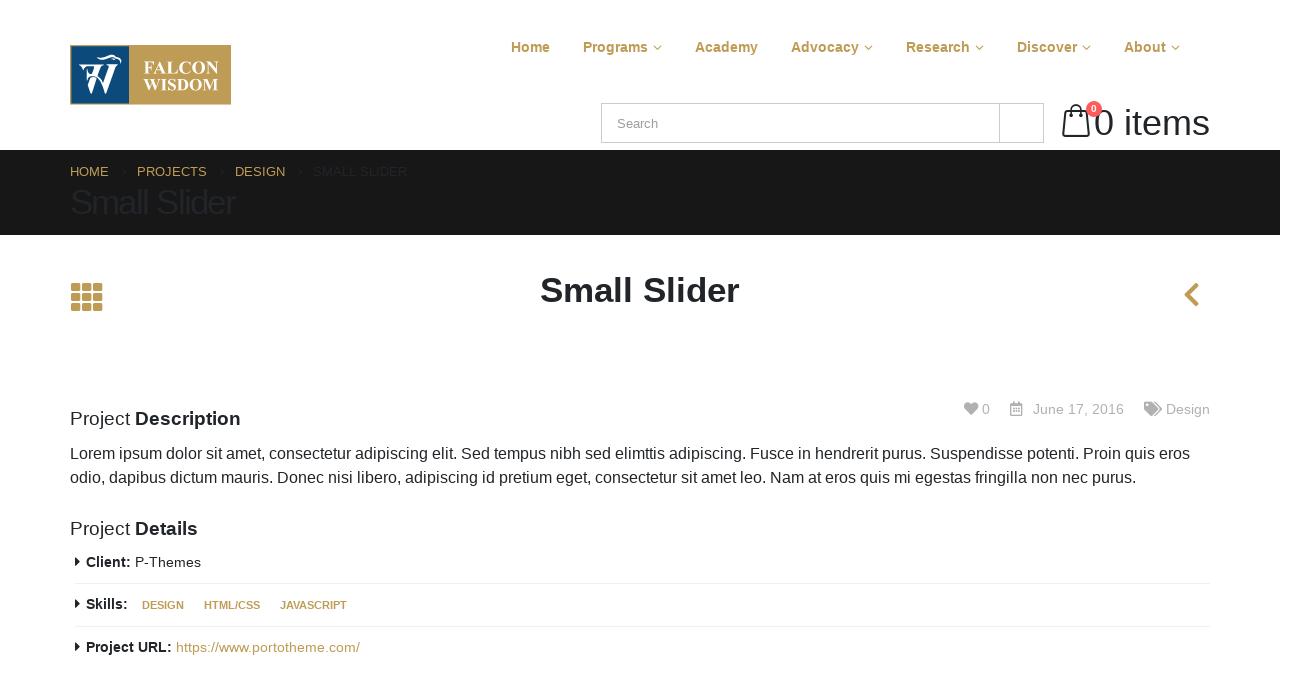

--- FILE ---
content_type: text/html; charset=UTF-8
request_url: https://falconwisdom.org/portfolio/small-slider/
body_size: 18692
content:

<!DOCTYPE html>
<html lang="en">
<head>
	<meta charset="UTF-8">
	<!--[if IE]><meta http-equiv='X-UA-Compatible' content='IE=edge,chrome=1'><![endif]-->
	<meta name="viewport" content="width=device-width, initial-scale=1.0, minimum-scale=1.0">
	<link rel="profile" href="http://gmpg.org/xfn/11" />
	<link rel="pingback" href="https://falconwisdom.org/xmlrpc.php" />

		<link rel="shortcut icon" href="//falconwisdom.org/wp-content/uploads/2020/12/favicon.jpg" type="image/x-icon" />
		<link rel="apple-touch-icon" href="">
		<link rel="apple-touch-icon" sizes="120x120" href="">
		<link rel="apple-touch-icon" sizes="76x76" href="">
		<link rel="apple-touch-icon" sizes="152x152" href="">
	<title>Small Slider &#8211; Falcon Wisdom Foundation</title>
<meta name='robots' content='max-image-preview:large' />
<link rel='dns-prefetch' href='//fonts.googleapis.com' />
<link rel="alternate" type="application/rss+xml" title="Falcon Wisdom Foundation &raquo; Feed" href="https://falconwisdom.org/feed/" />
<link rel="alternate" type="application/rss+xml" title="Falcon Wisdom Foundation &raquo; Comments Feed" href="https://falconwisdom.org/comments/feed/" />
<link rel="alternate" type="application/rss+xml" title="Falcon Wisdom Foundation &raquo; Small Slider Comments Feed" href="https://falconwisdom.org/portfolio/small-slider/feed/" />
<script>
window._wpemojiSettings = {"baseUrl":"https:\/\/s.w.org\/images\/core\/emoji\/15.0.3\/72x72\/","ext":".png","svgUrl":"https:\/\/s.w.org\/images\/core\/emoji\/15.0.3\/svg\/","svgExt":".svg","source":{"concatemoji":"https:\/\/falconwisdom.org\/wp-includes\/js\/wp-emoji-release.min.js?ver=6.6.4"}};
/*! This file is auto-generated */
!function(i,n){var o,s,e;function c(e){try{var t={supportTests:e,timestamp:(new Date).valueOf()};sessionStorage.setItem(o,JSON.stringify(t))}catch(e){}}function p(e,t,n){e.clearRect(0,0,e.canvas.width,e.canvas.height),e.fillText(t,0,0);var t=new Uint32Array(e.getImageData(0,0,e.canvas.width,e.canvas.height).data),r=(e.clearRect(0,0,e.canvas.width,e.canvas.height),e.fillText(n,0,0),new Uint32Array(e.getImageData(0,0,e.canvas.width,e.canvas.height).data));return t.every(function(e,t){return e===r[t]})}function u(e,t,n){switch(t){case"flag":return n(e,"\ud83c\udff3\ufe0f\u200d\u26a7\ufe0f","\ud83c\udff3\ufe0f\u200b\u26a7\ufe0f")?!1:!n(e,"\ud83c\uddfa\ud83c\uddf3","\ud83c\uddfa\u200b\ud83c\uddf3")&&!n(e,"\ud83c\udff4\udb40\udc67\udb40\udc62\udb40\udc65\udb40\udc6e\udb40\udc67\udb40\udc7f","\ud83c\udff4\u200b\udb40\udc67\u200b\udb40\udc62\u200b\udb40\udc65\u200b\udb40\udc6e\u200b\udb40\udc67\u200b\udb40\udc7f");case"emoji":return!n(e,"\ud83d\udc26\u200d\u2b1b","\ud83d\udc26\u200b\u2b1b")}return!1}function f(e,t,n){var r="undefined"!=typeof WorkerGlobalScope&&self instanceof WorkerGlobalScope?new OffscreenCanvas(300,150):i.createElement("canvas"),a=r.getContext("2d",{willReadFrequently:!0}),o=(a.textBaseline="top",a.font="600 32px Arial",{});return e.forEach(function(e){o[e]=t(a,e,n)}),o}function t(e){var t=i.createElement("script");t.src=e,t.defer=!0,i.head.appendChild(t)}"undefined"!=typeof Promise&&(o="wpEmojiSettingsSupports",s=["flag","emoji"],n.supports={everything:!0,everythingExceptFlag:!0},e=new Promise(function(e){i.addEventListener("DOMContentLoaded",e,{once:!0})}),new Promise(function(t){var n=function(){try{var e=JSON.parse(sessionStorage.getItem(o));if("object"==typeof e&&"number"==typeof e.timestamp&&(new Date).valueOf()<e.timestamp+604800&&"object"==typeof e.supportTests)return e.supportTests}catch(e){}return null}();if(!n){if("undefined"!=typeof Worker&&"undefined"!=typeof OffscreenCanvas&&"undefined"!=typeof URL&&URL.createObjectURL&&"undefined"!=typeof Blob)try{var e="postMessage("+f.toString()+"("+[JSON.stringify(s),u.toString(),p.toString()].join(",")+"));",r=new Blob([e],{type:"text/javascript"}),a=new Worker(URL.createObjectURL(r),{name:"wpTestEmojiSupports"});return void(a.onmessage=function(e){c(n=e.data),a.terminate(),t(n)})}catch(e){}c(n=f(s,u,p))}t(n)}).then(function(e){for(var t in e)n.supports[t]=e[t],n.supports.everything=n.supports.everything&&n.supports[t],"flag"!==t&&(n.supports.everythingExceptFlag=n.supports.everythingExceptFlag&&n.supports[t]);n.supports.everythingExceptFlag=n.supports.everythingExceptFlag&&!n.supports.flag,n.DOMReady=!1,n.readyCallback=function(){n.DOMReady=!0}}).then(function(){return e}).then(function(){var e;n.supports.everything||(n.readyCallback(),(e=n.source||{}).concatemoji?t(e.concatemoji):e.wpemoji&&e.twemoji&&(t(e.twemoji),t(e.wpemoji)))}))}((window,document),window._wpemojiSettings);
</script>
<style id='wp-emoji-styles-inline-css'>

	img.wp-smiley, img.emoji {
		display: inline !important;
		border: none !important;
		box-shadow: none !important;
		height: 1em !important;
		width: 1em !important;
		margin: 0 0.07em !important;
		vertical-align: -0.1em !important;
		background: none !important;
		padding: 0 !important;
	}
</style>
<link rel='stylesheet' id='wp-block-library-css' href='https://falconwisdom.org/wp-includes/css/dist/block-library/style.min.css?ver=6.6.4' media='all' />
<style id='wp-block-library-theme-inline-css'>
.wp-block-audio :where(figcaption){color:#555;font-size:13px;text-align:center}.is-dark-theme .wp-block-audio :where(figcaption){color:#ffffffa6}.wp-block-audio{margin:0 0 1em}.wp-block-code{border:1px solid #ccc;border-radius:4px;font-family:Menlo,Consolas,monaco,monospace;padding:.8em 1em}.wp-block-embed :where(figcaption){color:#555;font-size:13px;text-align:center}.is-dark-theme .wp-block-embed :where(figcaption){color:#ffffffa6}.wp-block-embed{margin:0 0 1em}.blocks-gallery-caption{color:#555;font-size:13px;text-align:center}.is-dark-theme .blocks-gallery-caption{color:#ffffffa6}:root :where(.wp-block-image figcaption){color:#555;font-size:13px;text-align:center}.is-dark-theme :root :where(.wp-block-image figcaption){color:#ffffffa6}.wp-block-image{margin:0 0 1em}.wp-block-pullquote{border-bottom:4px solid;border-top:4px solid;color:currentColor;margin-bottom:1.75em}.wp-block-pullquote cite,.wp-block-pullquote footer,.wp-block-pullquote__citation{color:currentColor;font-size:.8125em;font-style:normal;text-transform:uppercase}.wp-block-quote{border-left:.25em solid;margin:0 0 1.75em;padding-left:1em}.wp-block-quote cite,.wp-block-quote footer{color:currentColor;font-size:.8125em;font-style:normal;position:relative}.wp-block-quote.has-text-align-right{border-left:none;border-right:.25em solid;padding-left:0;padding-right:1em}.wp-block-quote.has-text-align-center{border:none;padding-left:0}.wp-block-quote.is-large,.wp-block-quote.is-style-large,.wp-block-quote.is-style-plain{border:none}.wp-block-search .wp-block-search__label{font-weight:700}.wp-block-search__button{border:1px solid #ccc;padding:.375em .625em}:where(.wp-block-group.has-background){padding:1.25em 2.375em}.wp-block-separator.has-css-opacity{opacity:.4}.wp-block-separator{border:none;border-bottom:2px solid;margin-left:auto;margin-right:auto}.wp-block-separator.has-alpha-channel-opacity{opacity:1}.wp-block-separator:not(.is-style-wide):not(.is-style-dots){width:100px}.wp-block-separator.has-background:not(.is-style-dots){border-bottom:none;height:1px}.wp-block-separator.has-background:not(.is-style-wide):not(.is-style-dots){height:2px}.wp-block-table{margin:0 0 1em}.wp-block-table td,.wp-block-table th{word-break:normal}.wp-block-table :where(figcaption){color:#555;font-size:13px;text-align:center}.is-dark-theme .wp-block-table :where(figcaption){color:#ffffffa6}.wp-block-video :where(figcaption){color:#555;font-size:13px;text-align:center}.is-dark-theme .wp-block-video :where(figcaption){color:#ffffffa6}.wp-block-video{margin:0 0 1em}:root :where(.wp-block-template-part.has-background){margin-bottom:0;margin-top:0;padding:1.25em 2.375em}
</style>
<link rel='stylesheet' id='wc-blocks-vendors-style-css' href='https://falconwisdom.org/wp-content/plugins/woocommerce/packages/woocommerce-blocks/build/wc-blocks-vendors-style.css?ver=9.8.4' media='all' />
<link rel='stylesheet' id='wc-blocks-style-css' href='https://falconwisdom.org/wp-content/plugins/woocommerce/packages/woocommerce-blocks/build/wc-blocks-style.css?ver=9.8.4' media='all' />
<style id='classic-theme-styles-inline-css'>
/*! This file is auto-generated */
.wp-block-button__link{color:#fff;background-color:#32373c;border-radius:9999px;box-shadow:none;text-decoration:none;padding:calc(.667em + 2px) calc(1.333em + 2px);font-size:1.125em}.wp-block-file__button{background:#32373c;color:#fff;text-decoration:none}
</style>
<style id='global-styles-inline-css'>
:root{--wp--preset--aspect-ratio--square: 1;--wp--preset--aspect-ratio--4-3: 4/3;--wp--preset--aspect-ratio--3-4: 3/4;--wp--preset--aspect-ratio--3-2: 3/2;--wp--preset--aspect-ratio--2-3: 2/3;--wp--preset--aspect-ratio--16-9: 16/9;--wp--preset--aspect-ratio--9-16: 9/16;--wp--preset--color--black: #000000;--wp--preset--color--cyan-bluish-gray: #abb8c3;--wp--preset--color--white: #ffffff;--wp--preset--color--pale-pink: #f78da7;--wp--preset--color--vivid-red: #cf2e2e;--wp--preset--color--luminous-vivid-orange: #ff6900;--wp--preset--color--luminous-vivid-amber: #fcb900;--wp--preset--color--light-green-cyan: #7bdcb5;--wp--preset--color--vivid-green-cyan: #00d084;--wp--preset--color--pale-cyan-blue: #8ed1fc;--wp--preset--color--vivid-cyan-blue: #0693e3;--wp--preset--color--vivid-purple: #9b51e0;--wp--preset--color--primary: #bf9c56;--wp--preset--color--secondary: #06497c;--wp--preset--color--tertiary: #f6f0e6;--wp--preset--color--quaternary: #023451;--wp--preset--color--dark: #0a4b7d;--wp--preset--color--light: #ffffff;--wp--preset--gradient--vivid-cyan-blue-to-vivid-purple: linear-gradient(135deg,rgba(6,147,227,1) 0%,rgb(155,81,224) 100%);--wp--preset--gradient--light-green-cyan-to-vivid-green-cyan: linear-gradient(135deg,rgb(122,220,180) 0%,rgb(0,208,130) 100%);--wp--preset--gradient--luminous-vivid-amber-to-luminous-vivid-orange: linear-gradient(135deg,rgba(252,185,0,1) 0%,rgba(255,105,0,1) 100%);--wp--preset--gradient--luminous-vivid-orange-to-vivid-red: linear-gradient(135deg,rgba(255,105,0,1) 0%,rgb(207,46,46) 100%);--wp--preset--gradient--very-light-gray-to-cyan-bluish-gray: linear-gradient(135deg,rgb(238,238,238) 0%,rgb(169,184,195) 100%);--wp--preset--gradient--cool-to-warm-spectrum: linear-gradient(135deg,rgb(74,234,220) 0%,rgb(151,120,209) 20%,rgb(207,42,186) 40%,rgb(238,44,130) 60%,rgb(251,105,98) 80%,rgb(254,248,76) 100%);--wp--preset--gradient--blush-light-purple: linear-gradient(135deg,rgb(255,206,236) 0%,rgb(152,150,240) 100%);--wp--preset--gradient--blush-bordeaux: linear-gradient(135deg,rgb(254,205,165) 0%,rgb(254,45,45) 50%,rgb(107,0,62) 100%);--wp--preset--gradient--luminous-dusk: linear-gradient(135deg,rgb(255,203,112) 0%,rgb(199,81,192) 50%,rgb(65,88,208) 100%);--wp--preset--gradient--pale-ocean: linear-gradient(135deg,rgb(255,245,203) 0%,rgb(182,227,212) 50%,rgb(51,167,181) 100%);--wp--preset--gradient--electric-grass: linear-gradient(135deg,rgb(202,248,128) 0%,rgb(113,206,126) 100%);--wp--preset--gradient--midnight: linear-gradient(135deg,rgb(2,3,129) 0%,rgb(40,116,252) 100%);--wp--preset--font-size--small: 13px;--wp--preset--font-size--medium: 20px;--wp--preset--font-size--large: 36px;--wp--preset--font-size--x-large: 42px;--wp--preset--spacing--20: 0.44rem;--wp--preset--spacing--30: 0.67rem;--wp--preset--spacing--40: 1rem;--wp--preset--spacing--50: 1.5rem;--wp--preset--spacing--60: 2.25rem;--wp--preset--spacing--70: 3.38rem;--wp--preset--spacing--80: 5.06rem;--wp--preset--shadow--natural: 6px 6px 9px rgba(0, 0, 0, 0.2);--wp--preset--shadow--deep: 12px 12px 50px rgba(0, 0, 0, 0.4);--wp--preset--shadow--sharp: 6px 6px 0px rgba(0, 0, 0, 0.2);--wp--preset--shadow--outlined: 6px 6px 0px -3px rgba(255, 255, 255, 1), 6px 6px rgba(0, 0, 0, 1);--wp--preset--shadow--crisp: 6px 6px 0px rgba(0, 0, 0, 1);}:where(.is-layout-flex){gap: 0.5em;}:where(.is-layout-grid){gap: 0.5em;}body .is-layout-flex{display: flex;}.is-layout-flex{flex-wrap: wrap;align-items: center;}.is-layout-flex > :is(*, div){margin: 0;}body .is-layout-grid{display: grid;}.is-layout-grid > :is(*, div){margin: 0;}:where(.wp-block-columns.is-layout-flex){gap: 2em;}:where(.wp-block-columns.is-layout-grid){gap: 2em;}:where(.wp-block-post-template.is-layout-flex){gap: 1.25em;}:where(.wp-block-post-template.is-layout-grid){gap: 1.25em;}.has-black-color{color: var(--wp--preset--color--black) !important;}.has-cyan-bluish-gray-color{color: var(--wp--preset--color--cyan-bluish-gray) !important;}.has-white-color{color: var(--wp--preset--color--white) !important;}.has-pale-pink-color{color: var(--wp--preset--color--pale-pink) !important;}.has-vivid-red-color{color: var(--wp--preset--color--vivid-red) !important;}.has-luminous-vivid-orange-color{color: var(--wp--preset--color--luminous-vivid-orange) !important;}.has-luminous-vivid-amber-color{color: var(--wp--preset--color--luminous-vivid-amber) !important;}.has-light-green-cyan-color{color: var(--wp--preset--color--light-green-cyan) !important;}.has-vivid-green-cyan-color{color: var(--wp--preset--color--vivid-green-cyan) !important;}.has-pale-cyan-blue-color{color: var(--wp--preset--color--pale-cyan-blue) !important;}.has-vivid-cyan-blue-color{color: var(--wp--preset--color--vivid-cyan-blue) !important;}.has-vivid-purple-color{color: var(--wp--preset--color--vivid-purple) !important;}.has-black-background-color{background-color: var(--wp--preset--color--black) !important;}.has-cyan-bluish-gray-background-color{background-color: var(--wp--preset--color--cyan-bluish-gray) !important;}.has-white-background-color{background-color: var(--wp--preset--color--white) !important;}.has-pale-pink-background-color{background-color: var(--wp--preset--color--pale-pink) !important;}.has-vivid-red-background-color{background-color: var(--wp--preset--color--vivid-red) !important;}.has-luminous-vivid-orange-background-color{background-color: var(--wp--preset--color--luminous-vivid-orange) !important;}.has-luminous-vivid-amber-background-color{background-color: var(--wp--preset--color--luminous-vivid-amber) !important;}.has-light-green-cyan-background-color{background-color: var(--wp--preset--color--light-green-cyan) !important;}.has-vivid-green-cyan-background-color{background-color: var(--wp--preset--color--vivid-green-cyan) !important;}.has-pale-cyan-blue-background-color{background-color: var(--wp--preset--color--pale-cyan-blue) !important;}.has-vivid-cyan-blue-background-color{background-color: var(--wp--preset--color--vivid-cyan-blue) !important;}.has-vivid-purple-background-color{background-color: var(--wp--preset--color--vivid-purple) !important;}.has-black-border-color{border-color: var(--wp--preset--color--black) !important;}.has-cyan-bluish-gray-border-color{border-color: var(--wp--preset--color--cyan-bluish-gray) !important;}.has-white-border-color{border-color: var(--wp--preset--color--white) !important;}.has-pale-pink-border-color{border-color: var(--wp--preset--color--pale-pink) !important;}.has-vivid-red-border-color{border-color: var(--wp--preset--color--vivid-red) !important;}.has-luminous-vivid-orange-border-color{border-color: var(--wp--preset--color--luminous-vivid-orange) !important;}.has-luminous-vivid-amber-border-color{border-color: var(--wp--preset--color--luminous-vivid-amber) !important;}.has-light-green-cyan-border-color{border-color: var(--wp--preset--color--light-green-cyan) !important;}.has-vivid-green-cyan-border-color{border-color: var(--wp--preset--color--vivid-green-cyan) !important;}.has-pale-cyan-blue-border-color{border-color: var(--wp--preset--color--pale-cyan-blue) !important;}.has-vivid-cyan-blue-border-color{border-color: var(--wp--preset--color--vivid-cyan-blue) !important;}.has-vivid-purple-border-color{border-color: var(--wp--preset--color--vivid-purple) !important;}.has-vivid-cyan-blue-to-vivid-purple-gradient-background{background: var(--wp--preset--gradient--vivid-cyan-blue-to-vivid-purple) !important;}.has-light-green-cyan-to-vivid-green-cyan-gradient-background{background: var(--wp--preset--gradient--light-green-cyan-to-vivid-green-cyan) !important;}.has-luminous-vivid-amber-to-luminous-vivid-orange-gradient-background{background: var(--wp--preset--gradient--luminous-vivid-amber-to-luminous-vivid-orange) !important;}.has-luminous-vivid-orange-to-vivid-red-gradient-background{background: var(--wp--preset--gradient--luminous-vivid-orange-to-vivid-red) !important;}.has-very-light-gray-to-cyan-bluish-gray-gradient-background{background: var(--wp--preset--gradient--very-light-gray-to-cyan-bluish-gray) !important;}.has-cool-to-warm-spectrum-gradient-background{background: var(--wp--preset--gradient--cool-to-warm-spectrum) !important;}.has-blush-light-purple-gradient-background{background: var(--wp--preset--gradient--blush-light-purple) !important;}.has-blush-bordeaux-gradient-background{background: var(--wp--preset--gradient--blush-bordeaux) !important;}.has-luminous-dusk-gradient-background{background: var(--wp--preset--gradient--luminous-dusk) !important;}.has-pale-ocean-gradient-background{background: var(--wp--preset--gradient--pale-ocean) !important;}.has-electric-grass-gradient-background{background: var(--wp--preset--gradient--electric-grass) !important;}.has-midnight-gradient-background{background: var(--wp--preset--gradient--midnight) !important;}.has-small-font-size{font-size: var(--wp--preset--font-size--small) !important;}.has-medium-font-size{font-size: var(--wp--preset--font-size--medium) !important;}.has-large-font-size{font-size: var(--wp--preset--font-size--large) !important;}.has-x-large-font-size{font-size: var(--wp--preset--font-size--x-large) !important;}
:where(.wp-block-post-template.is-layout-flex){gap: 1.25em;}:where(.wp-block-post-template.is-layout-grid){gap: 1.25em;}
:where(.wp-block-columns.is-layout-flex){gap: 2em;}:where(.wp-block-columns.is-layout-grid){gap: 2em;}
:root :where(.wp-block-pullquote){font-size: 1.5em;line-height: 1.6;}
</style>
<link rel='stylesheet' id='contact-form-7-css' href='https://falconwisdom.org/wp-content/plugins/contact-form-7/includes/css/styles.css?ver=5.7.5.1' media='all' />
<style id='woocommerce-inline-inline-css'>
.woocommerce form .form-row .required { visibility: visible; }
</style>
<link rel='stylesheet' id='js_composer_front-css' href='https://falconwisdom.org/wp-content/plugins/js_composer-new/assets/css/js_composer.min.css?ver=6.7.0' media='all' />
<link rel='stylesheet' id='porto-google-fonts-css' href='//fonts.googleapis.com/css?family=Open+Sans%3A400%2C500%2C600%2C700%7CMontserrat%3A200%2C300%2C400%2C500%2C600%2C700%2C800&#038;ver=6.6.4' media='all' />
<link rel='stylesheet' id='bootstrap-css' href='http://falconwisdom.org/wp-content/uploads/porto_styles/bootstrap.css?ver=5.4.3' media='all' />
<link rel='stylesheet' id='porto-plugins-css' href='https://falconwisdom.org/wp-content/themes/porto/css/plugins.css?ver=6.6.4' media='all' />
<link rel='stylesheet' id='porto-theme-css' href='https://falconwisdom.org/wp-content/themes/porto/css/theme.css?ver=6.6.4' media='all' />
<link rel='stylesheet' id='porto-shortcodes-css' href='https://falconwisdom.org/wp-content/themes/porto/css/shortcodes.css?ver=5.4.3' media='all' />
<link rel='stylesheet' id='porto-theme-shop-css' href='https://falconwisdom.org/wp-content/themes/porto/css/theme_shop.css?ver=6.6.4' media='all' />
<link rel='stylesheet' id='porto-dynamic-style-css' href='http://falconwisdom.org/wp-content/uploads/porto_styles/dynamic_style.css?ver=5.4.3' media='all' />
<link rel='stylesheet' id='porto-style-css' href='https://falconwisdom.org/wp-content/themes/porto/style.css?ver=6.6.4' media='all' />
<style id='porto-style-inline-css'>
#header .logo,.side-header-narrow-bar-logo{max-width:220px}@media (min-width:1200px){#header .logo{max-width:220px}}@media (max-width:991px){#header .logo{max-width:220px}}@media (max-width:767px){#header .logo{max-width:200px}}#header.sticky-header .logo{max-width:225px}@media (min-width:992px){}#header .header-main .header-left,#header .header-main .header-center,#header .header-main .header-right,.fixed-header #header .header-main .header-left,.fixed-header #header .header-main .header-right,.fixed-header #header .header-main .header-center{padding-top:0;padding-bottom:0}@media (max-width:991px){#header .header-main .header-left,#header .header-main .header-center,#header .header-main .header-right,.fixed-header #header .header-main .header-left,.fixed-header #header .header-main .header-right,.fixed-header #header .header-main .header-center{padding-top:15px;padding-bottom:15px}}.page-top .page-title-wrap{line-height:0}body.single-product .page-top .breadcrumbs-wrap{padding-right:55px}#header.sticky-header .main-menu > li.menu-item > a,#header.sticky-header .main-menu > li.menu-custom-content a{color:#f4d992}#header.sticky-header .main-menu > li.menu-item:hover > a,#header.sticky-header .main-menu > li.menu-item.active:hover > a,#header.sticky-header .main-menu > li.menu-custom-content:hover a{color:#ffffff}#header.sticky-header .main-menu > li.menu-item.active > a,#header.sticky-header .main-menu > li.menu-custom-content.active a{color:#ffffff}#login-form-popup{position:relative;width:80%;max-width:872px;margin-left:auto;margin-right:auto}#login-form-popup .featured-box{margin-bottom:0;box-shadow:none;border:none}#login-form-popup .featured-box .box-content{padding:25px 35px}#login-form-popup .featured-box h2{text-transform:uppercase;font-size:15px;letter-spacing:.05em;font-weight:600;line-height:2}.porto-social-login-section{background:#f4f4f2;text-align:center;padding:20px 20px 25px}.porto-social-login-section p{text-transform:uppercase;font-size:12px;color:#212529;font-weight:600;margin-bottom:8px}#login-form-popup .col2-set{margin-left:-20px;margin-right:-20px}#login-form-popup .col-1,#login-form-popup .col-2{padding-left:20px;padding-right:20px}@media (min-width:992px){#login-form-popup .col-1{border-right:1px solid #f5f6f6}}#login-form-popup .input-text{box-shadow:none;padding-top:10px;padding-bottom:10px;border-color:#ddd;border-radius:2px}#login-form-popup form label{font-size:12px;line-height:1}#login-form-popup .form-row{margin-bottom:20px}#login-form-popup .button{border-radius:2px;padding:10px 24px;text-transform:uppercase;text-shadow:none;font-family:Open Sans,sans-serif;font-size:12px;letter-spacing:.025em;color:#fff}#login-form-popup label.inline{margin-top:15px;float:right;position:relative;cursor:pointer;line-height:1.5}#login-form-popup label.inline input[type=checkbox]{opacity:0;margin-right:8px;margin-top:0;margin-bottom:0}#login-form-popup label.inline span:before{content:'';position:absolute;border:1px solid #ddd;border-radius:1px;width:16px;height:16px;left:0;top:0;text-align:center;line-height:15px;font-family:'Font Awesome 5 Free';font-weight:900;font-size:9px;color:#aaa}#login-form-popup label.inline input[type=checkbox]:checked + span:before{content:'\f00c'}#login-form-popup .social-button{text-decoration:none;margin-left:10px;margin-right:10px}#login-form-popup .social-button i{font-size:16px;margin-right:8px}#login-form-popup p.status{color:#212529}#login-form-popup .lost_password{margin-top:-15px;font-size:13px;margin-bottom:0}.porto-social-login-section .google-plus{background:#dd4e31}.porto-social-login-section .facebook{background:#3a589d}.porto-social-login-section .twitter{background:#1aa9e1}html.panel-opened body > .mfp-bg{z-index:9042}html.panel-opened body > .mfp-wrap{z-index:9043}b{font-weight:900}.progress-label{font-size:.8em}.btn-call-to-action .btn{font-size:1em;font-weight:600;text-transform:none}.portfolio-item .thumb-info{background:#f4f4f4}.image-box .porto-sicon-header p{letter-spacing:-0.05em}.updates-via-email .wpforms-form{display:flex}.updates-via-email{margin-bottom:0 !important}.updates-via-email .wpforms-form{display:flex}.updates-via-email .wpforms-form .wpforms-field-container{width:75%;padding:10px !important}.updates-via-email .wpforms-form .wpforms-field-container .wpforms-field.wpforms-field-email{padding:0}.updates-via-email .wpforms-form .wpforms-submit-container{width:25%;padding:10px !important}.custom-tf-white input{height:auto !important;padding:10px 20px !important;;font-size:1em !important;;line-height:1.42857 !important;;border-radius:2em !important;border:1px #BF9C56 solid !important;background-color:#ffffff !important}.custom-tf-white-dr{height:auto !important;padding:10px 20px !important;;font-size:1em !important;;line-height:1.42857 !important;;border-radius:2em !important;width:100%;border:1px #BF9C56 solid !important;background-color:#ffffff !important}.custom-tf-white input:active,.custom-tf-white input:focus,.custom-tf-white-dr:active,.custom-tf-white-dr:focus{background-color:#ffffff !important;border-color:#06497C !important;color:#023451 !important}.custom-full-width{width:100% !important}.custom_button{padding:10px 20px !important;;font-size:1em !important;;line-height:1.42857 !important;;border-radius:2em !important}.custom-btn-BF9C56{background-color:#BF9C56 !important;border-color:#BF9C56 !important;color:#fff !important}.custom-btn-BF9C56:hover{background-color:#fff !important;color:#BF9C56 !important}#wpforms-confirmation-2896{text-align:center !important;margin-bottom:0 !important;border-radius:2em !important}#wpforms-confirmation-2896 p{color:#000 !important;text-align:center !important;font-weight:400 !important}ul.secondary-menu li.menu-item a{display:flex;flex-direction:column;justify-content:center;align-items:center;color:#fff !important;border-radius:5px !important}ul.secondary-menu li.menu-item a:hover{background-color:#BF9C56 !important;border-radius:5px !important}ul.secondary-menu li.menu-item > a > i{width:48px;height:48px;display:inline-block;background-size:contain;background-repeat:no-repeat;background-position:top center;text-align:center;margin-right:0;margin-bottom:10px}.ico_education{background-image:url(https://www.falconwisdom.org/wp-content/uploads/2020/09/ico-clr-edu.png)}.ico_advocacy{background-image:url(https://www.falconwisdom.org/wp-content/uploads/2020/09/ico-clr-adv.png)}.ico_research{background-image:url(https://www.falconwisdom.org/wp-content/uploads/2020/09/ico-clr-res.png)}.ico_discover{background-image:url(https://www.falconwisdom.org/wp-content/uploads/2020/09/ico-clr-dis.png)}.footer-top-widgit-links{padding-bottom:35px}.footer-imp-links{padding-bottom:0;width:150px}.footer-top-widgit-links ul.secondary-menu{display:flex;flex-direction:row;justify-content:center;align-items:center;flex-wrap:wrap}.footer-top-widgit-links ul.secondary-menu li.menu-item{width:25%}@media screen and (max-width:480px){.footer-top-widgit-links ul.secondary-menu li.menu-item{width:50%}.footer-top-widgit-links.footer-imp-links ul.secondary-menu li.menu-item{width:25%}}.footer-top-widgit-links ul.secondary-menu li.menu-item a{padding:20px 0;border:none;color:#000 !important}.footer-top-widgit-links.footer-imp-links ul.secondary-menu li.menu-item a{padding:0}.footer-top-widgit-links ul.secondary-menu li.menu-item:hover a{background-color:#06497C !important;color:#fff !important;border-radius:5px !important}.footer-top-widgit-links ul.secondary-menu li.menu-item > a > i{width:100px;height:100px}.footer-top-widgit-links.footer-imp-links ul.secondary-menu li.menu-item > a > i{width:30px;height:30px}.fwe-custom-height{min-height:565px}.custom-flex-2,.custom-flex-full{display:flex;flex-direction:row;justify-content:left;align-items:left}.custom-flex-2 > div{width:50%;padding:10px;margin:0}.custom-flex-full > div{width:100%;padding:10px;margin:0}@media (max-width:768px){.custom-flex-2{flex-direction:column}.custom-flex-2 > div{width:100%}}.flex-h-center{justify-content:center}.flex-v-center{align-items:center}.contact-social-icons{margin-bottom:0 !important}.contact-social-icons .feature-box .feature-box-info{display:flex;flex-direction:row}.contact-social-icons .feature-box .feature-box-info .porto-just-icon-wrapper{margin-right:10px}.falcons-club-v-tabs .tab-content .porto-blog .blog-posts-hover_info2 .posts-container .post .thumb-info .thumb-info-wrapper .thumb-info-title a{color:#fff !important}.equal-hgt-features-home{min-height:390px}.hgt-250{height:250px}.home-sec-2-fwe .porto-content-box .featured-box,.home-sec-2-fwe .porto-content-box .featured-box .box-content{border-radius:0 !important}.home-sec-2-center{border-right-width:1px !important;border-left-width:1px !important;border-left-color:rgb(255 255 255 / 21%) !important;border-left-style:solid !important;border-right-color:rgb(255 255 255 / 21%) !important;border-right-style:solid !important}.blog-posts .blog-post-item .post-item-title{font-size:16px !important}.thumb-info .thumb-info-title{background:rgb(11 60 89 / 0);padding:0 10px 2px;color:#ffffff;top:72%}.thumb-info:hover .thumb-info-title{background:none}.member-row .member{padding:0 3px 1px;margin-bottom:30px;width:100%}.post-date{//display:none}#topcontrol{display:none}.date-remove-class .post-date{display:none}.clubs-title-class .post-item-title{text-align:center;padding:10px 0;color:#ffffff !important;font-weight:500 !important;background:#004d7d;border-top:5px solid #c99d58}.clubs-title-class .post-date{display:none}.clubs-title-class .blog-posts .blog-post-item .post-image{margin-bottom:0;border:1px solid #c99d58;border-radius:0}
</style>
<script src="https://falconwisdom.org/wp-includes/js/jquery/jquery.min.js?ver=3.7.1" id="jquery-core-js"></script>
<script src="https://falconwisdom.org/wp-includes/js/jquery/jquery-migrate.min.js?ver=3.4.1" id="jquery-migrate-js"></script>
<script src="https://falconwisdom.org/wp-content/plugins/woocommerce/assets/js/jquery-blockui/jquery.blockUI.min.js?ver=2.7.0-wc.7.6.0" id="jquery-blockui-js"></script>
<script id="wc-add-to-cart-js-extra">
var wc_add_to_cart_params = {"ajax_url":"\/wp-admin\/admin-ajax.php","wc_ajax_url":"\/?wc-ajax=%%endpoint%%","i18n_view_cart":"View cart","cart_url":"https:\/\/falconwisdom.org\/cart\/","is_cart":"","cart_redirect_after_add":"yes"};
</script>
<script src="https://falconwisdom.org/wp-content/plugins/woocommerce/assets/js/frontend/add-to-cart.min.js?ver=7.6.0" id="wc-add-to-cart-js"></script>
<script src="https://falconwisdom.org/wp-content/plugins/js_composer-new/assets/js/vendors/woocommerce-add-to-cart.js?ver=6.7.0" id="vc_woocommerce-add-to-cart-js-js"></script>
<link rel="https://api.w.org/" href="https://falconwisdom.org/wp-json/" /><link rel="alternate" title="JSON" type="application/json" href="https://falconwisdom.org/wp-json/wp/v2/portfolio/124" /><link rel="EditURI" type="application/rsd+xml" title="RSD" href="https://falconwisdom.org/xmlrpc.php?rsd" />
<meta name="generator" content="WordPress 6.6.4" />
<meta name="generator" content="WooCommerce 7.6.0" />
<link rel="canonical" href="https://falconwisdom.org/portfolio/small-slider/" />
<link rel='shortlink' href='https://falconwisdom.org/?p=124' />
<link rel="alternate" title="oEmbed (JSON)" type="application/json+oembed" href="https://falconwisdom.org/wp-json/oembed/1.0/embed?url=https%3A%2F%2Ffalconwisdom.org%2Fportfolio%2Fsmall-slider%2F" />
<link rel="alternate" title="oEmbed (XML)" type="text/xml+oembed" href="https://falconwisdom.org/wp-json/oembed/1.0/embed?url=https%3A%2F%2Ffalconwisdom.org%2Fportfolio%2Fsmall-slider%2F&#038;format=xml" />
	<noscript><style>.woocommerce-product-gallery{ opacity: 1 !important; }</style></noscript>
	<meta name="generator" content="Powered by WPBakery Page Builder - drag and drop page builder for WordPress."/>
		<style id="wp-custom-css">
			#no_btn_area input[type="submit"] {
	display: none !important;
}
.product-inner {
	border: 1px solid #023451;
}
ul.products li.product-col .product-content {
    padding: 0px 15px;
}
.product-image img
{
	border-radius: 0px;
}
.footer-main #follow-us-widget-2.widget {
	margin-bottom: 10px !important;
}
.footer-main #media_image-4.widget {
	margin-top : 5px;
}
.footer-main .contact-details li strong {
	display: none;
}
.footer-main .widget.contact-info i {
	 margin: 0px 12px 10px 0;
}
#nav_menu-2 {
	    margin: 0px 25px;
}
.research-img img{
	width: 620px;
}

@media screen and (max-width: 992px) {
#nav_menu-2 {
    margin: 0px 0px 30px;
}
}
@media screen and (max-width: 600px) {
	.mob_set span{
		font-size: 20px;
	}
	.mob_set .wpb_wrapper div {
		font-size:30px;
	}
	ul.flip_area h2 {
    margin: 10px 10px !important;
    font-size: 14px  !important;
    line-height: 20px  !important;
        min-height: 45px  !important;
}
ul.flip_area li {
    width: 50% !important;
    padding: 5px !important;
    margin-bottom: 10px !important;
}
.vc_custom_1609371547869 {
    padding-top: 15px !important;
    padding-bottom: 0px !important;
    margin-bottom: 0px;
}
.wpb_button, .wpb_content_element, ul.wpb_thumbnails-fluid>li {
    margin-bottom: 0px;
}
.vc_custom_1598402881311 {
    padding-bottom: 30px !important;
}
	.featured-box {
		margin: 5px auto;
	}
	.updates-via-email .wpforms-form .wpforms-submit-container {
    width: 100%;
    padding: 10px 0px !important;
}
	.updates-via-email .wpforms-form .wpforms-field-container {
    width: 100%;
    padding: 10px 0px !important;
    display: block;
}
	.updates-via-email .wpforms-form {
    display: block;
}
	.vc_custom_1599369075995 h3 {
		line-height: 10px !important;
	}
	.vc_btn3-container {
    margin-bottom: 5px;
}
	.vc_custom_1609199430768 {
		padding-right: 30px !important;
	}
	.vc_custom_1609202815566, .vc_custom_1613624752803, .vc_custom_1609202656879 {
		margin-top: 0px !important;
	  margin-bottom: 0px !important;
	}
}
.sale_form .custom-flex-2 > div, .sale_form .custom-flex-full > div {
    padding: 5px 10px 10px 0px;
}
.sale_form .wpb_button, .wpb_content_element, ul.wpb_thumbnails-fluid>li {
    margin-bottom: 15px;
}
.glink.nturl {
	    color: #171717 !important;
}
.woocommerce-tabs.woocommerce-tabs {
	display:none !important;
}
.add-links .add_to_cart_button, .yith-wcwl-add-to-wishlist a:hover, .yith-wcwl-add-to-wishlist a {
	background-color: #135283;
    border: 1px solid #bf9c56;
    color: #ffffff;
}

#header .main-menu > li.menu-item > a {
    padding: 34px 16px 34px 16px;
    margin: 4px 0 4px 0;
}		</style>
		<noscript><style> .wpb_animate_when_almost_visible { opacity: 1; }</style></noscript>	
	<link rel="stylesheet" type="text/css" href="https://cdn.wpcc.io/lib/1.0.2/cookieconsent.min.css"/><script src="https://cdn.wpcc.io/lib/1.0.2/cookieconsent.min.js" defer></script><script>window.addEventListener("load", function(){window.wpcc.init({"border":"thin","corners":"small","colors":{"popup":{"background":"#f6f6f6","text":"#000000","border":"#555555"},"button":{"background":"#555555","text":"#ffffff"}},"position":"bottom","content":{"href":"https://www.falconwisdom.org/cookie-policy/"}})});</script>
	<!-- Global site tag (gtag.js) - Google Analytics -->
<!-- Global site tag (gtag.js) - Google Analytics -->
<script async src="https://www.googletagmanager.com/gtag/js?id=UA-208497023-1"></script>
<script>
  window.dataLayer = window.dataLayer || [];
  function gtag(){dataLayer.push(arguments);}
  gtag('js', new Date());

  gtag('config', 'UA-208497023-1');
</script>

</head>
<body class="portfolio-template-default single single-portfolio postid-124 wp-embed-responsive full blog-1  theme-porto woocommerce-no-js login-popup wpb-js-composer js-comp-ver-6.7.0 vc_responsive">

	<div class="page-wrapper side-nav-right"><!-- page wrapper -->

		
					<!-- header wrapper -->
			<div class="header-wrapper">
								

	<header id="header" class="header-builder">
	
	<div class="header-main"><div class="header-row container"><div class="header-col header-left">		<div class="logo">
		<a href="https://falconwisdom.org/" title="Falcon Wisdom Foundation - Building Resillient Society"  rel="home">
		<img class="img-responsive sticky-logo sticky-retina-logo" width="300" height="112" src="//www.falconwisdom.org/wp-content/uploads/2020/11/Falcon_Wisdom_Logo_new.svg" alt="Falcon Wisdom Foundation" /><img class="img-responsive standard-logo retina-logo" width="300" height="112" src="//www.falconwisdom.org/wp-content/uploads/2020/11/Falcon_Wisdom_Logo_new.svg" alt="Falcon Wisdom Foundation" />	</a>
			</div>
		</div><div class="header-col header-right"><ul id="menu-falcon-main-menu" class="main-menu mega-menu show-arrow"><li id="nav-menu-item-4322" class="menu-item menu-item-type-post_type menu-item-object-page menu-item-home narrow"><a href="https://falconwisdom.org/">Home</a></li>
<li id="nav-menu-item-4323" class="menu-item menu-item-type-custom menu-item-object-custom menu-item-has-children has-sub narrow"><a class="nolink" href="#">Programs</a>
<div class="popup"><div class="inner" style=""><ul class="sub-menu">
	<li id="nav-menu-item-4324" class="menu-item menu-item-type-post_type menu-item-object-page" data-cols="1"><a href="https://falconwisdom.org/programs/">Programs Overview</a></li>
	<li id="nav-menu-item-4325" class="menu-item menu-item-type-post_type menu-item-object-page" data-cols="1"><a href="https://falconwisdom.org/family-of-wisdom/">Family of Wisdom</a></li>
	<li id="nav-menu-item-4671" class="menu-item menu-item-type-post_type menu-item-object-page" data-cols="1"><a href="https://falconwisdom.org/university-of-wisdom/">Student of Wisdom</a></li>
	<li id="nav-menu-item-5867" class="menu-item menu-item-type-post_type menu-item-object-page" data-cols="1"><a href="https://falconwisdom.org/wisdom-skills-development-program/">Wisdom Skills Development Program</a></li>
	<li id="nav-menu-item-4351" class="menu-item menu-item-type-post_type menu-item-object-page" data-cols="1"><a href="https://falconwisdom.org/knowledge-resources/">Knowledge Resources</a></li>
</ul></div></div>
</li>
<li id="nav-menu-item-4333" class="menu-item menu-item-type-post_type menu-item-object-page narrow"><a href="https://falconwisdom.org/academy/">Academy</a></li>
<li id="nav-menu-item-4334" class="menu-item menu-item-type-custom menu-item-object-custom menu-item-has-children has-sub narrow"><a class="nolink" href="#">Advocacy</a>
<div class="popup"><div class="inner" style=""><ul class="sub-menu">
	<li id="nav-menu-item-6540" class="menu-item menu-item-type-post_type menu-item-object-page" data-cols="1"><a href="https://falconwisdom.org/wisdom-cognitive-performance-characteristics/">Wisdom Cognitive Performance Characteristics</a></li>
	<li id="nav-menu-item-6539" class="menu-item menu-item-type-post_type menu-item-object-page" data-cols="1"><a href="https://falconwisdom.org/wisdom_life_skills/">Wisdom Life Skills</a></li>
	<li id="nav-menu-item-6538" class="menu-item menu-item-type-post_type menu-item-object-page" data-cols="1"><a href="https://falconwisdom.org/wisdom-values-attitudes-attributes-wvaa/">Wisdom Values/Attitudes/Attributes (WVAA)</a></li>
	<li id="nav-menu-item-5277" class="menu-item menu-item-type-post_type menu-item-object-page" data-cols="1"><a href="https://falconwisdom.org/falcons-network/">Falcons Network</a></li>
	<li id="nav-menu-item-4337" class="menu-item menu-item-type-post_type menu-item-object-page" data-cols="1"><a href="https://falconwisdom.org/wisdom-society/">Wisdom Society</a></li>
	<li id="nav-menu-item-4336" class="menu-item menu-item-type-post_type menu-item-object-page" data-cols="1"><a href="https://falconwisdom.org/wisdom-teachers/">Wisdom Teachers</a></li>
	<li id="nav-menu-item-4338" class="menu-item menu-item-type-post_type menu-item-object-page" data-cols="1"><a href="https://falconwisdom.org/wisdom-education-forum/">Wisdom Education Forum</a></li>
	<li id="nav-menu-item-4339" class="menu-item menu-item-type-post_type menu-item-object-page" data-cols="1"><a href="https://falconwisdom.org/school-award/">School Award</a></li>
</ul></div></div>
</li>
<li id="nav-menu-item-4340" class="menu-item menu-item-type-custom menu-item-object-custom menu-item-has-children has-sub narrow"><a class="nolink" href="#">Research</a>
<div class="popup"><div class="inner" style=""><ul class="sub-menu">
	<li id="nav-menu-item-4341" class="menu-item menu-item-type-post_type menu-item-object-page" data-cols="1"><a href="https://falconwisdom.org/research/">Research Center</a></li>
	<li id="nav-menu-item-4342" class="menu-item menu-item-type-post_type menu-item-object-page" data-cols="1"><a href="https://falconwisdom.org/publications/">Publications</a></li>
	<li id="nav-menu-item-4343" class="menu-item menu-item-type-post_type menu-item-object-page" data-cols="1"><a href="https://falconwisdom.org/educational-wisdom/">Educational Wisdom</a></li>
	<li id="nav-menu-item-4344" class="menu-item menu-item-type-post_type menu-item-object-page" data-cols="1"><a href="https://falconwisdom.org/write-for-fwf/">Write for FWF</a></li>
</ul></div></div>
</li>
<li id="nav-menu-item-4345" class="menu-item menu-item-type-custom menu-item-object-custom menu-item-has-children has-sub narrow"><a class="nolink" href="#">Discover</a>
<div class="popup"><div class="inner" style=""><ul class="sub-menu">
	<li id="nav-menu-item-4931" class="menu-item menu-item-type-post_type menu-item-object-page" data-cols="1"><a href="https://falconwisdom.org/news/">News</a></li>
	<li id="nav-menu-item-4932" class="menu-item menu-item-type-post_type menu-item-object-page" data-cols="1"><a href="https://falconwisdom.org/events/">Events</a></li>
	<li id="nav-menu-item-4335" class="menu-item menu-item-type-post_type menu-item-object-page" data-cols="1"><a href="https://falconwisdom.org/falcons-club/">Falcons Club</a></li>
	<li id="nav-menu-item-5132" class="menu-item menu-item-type-post_type menu-item-object-page" data-cols="1"><a href="https://falconwisdom.org/projects/">Projects</a></li>
	<li id="nav-menu-item-6213" class="menu-item menu-item-type-post_type menu-item-object-page" data-cols="1"><a href="https://falconwisdom.org/blogs/">Blogs</a></li>
	<li id="nav-menu-item-4349" class="menu-item menu-item-type-custom menu-item-object-custom" data-cols="1"><a href="#">Testimonials</a></li>
	<li id="nav-menu-item-6456" class="menu-item menu-item-type-post_type menu-item-object-page" data-cols="1"><a href="https://falconwisdom.org/school-2/">School</a></li>
	<li id="nav-menu-item-5462" class="menu-item menu-item-type-post_type menu-item-object-page" data-cols="1"><a href="https://falconwisdom.org/shop/">Shop</a></li>
</ul></div></div>
</li>
<li id="nav-menu-item-4352" class="menu-item menu-item-type-custom menu-item-object-custom menu-item-has-children has-sub narrow"><a class="nolink" href="#">About</a>
<div class="popup"><div class="inner" style=""><ul class="sub-menu">
	<li id="nav-menu-item-4361" class="menu-item menu-item-type-post_type menu-item-object-page" data-cols="1"><a href="https://falconwisdom.org/about-falcon-wisdom-foundation/">About Us</a></li>
	<li id="nav-menu-item-4922" class="menu-item menu-item-type-post_type menu-item-object-page" data-cols="1"><a href="https://falconwisdom.org/philosophy/">Philosophy</a></li>
	<li id="nav-menu-item-4354" class="menu-item menu-item-type-post_type menu-item-object-page" data-cols="1"><a href="https://falconwisdom.org/our-team/">Our Team</a></li>
	<li id="nav-menu-item-4355" class="menu-item menu-item-type-post_type menu-item-object-page" data-cols="1"><a href="https://falconwisdom.org/our-culture/">Our Culture</a></li>
	<li id="nav-menu-item-4353" class="menu-item menu-item-type-post_type menu-item-object-page" data-cols="1"><a href="https://falconwisdom.org/our-values/">Our Values</a></li>
	<li id="nav-menu-item-4356" class="menu-item menu-item-type-custom menu-item-object-custom" data-cols="1"><a href="#">Payment Options</a></li>
	<li id="nav-menu-item-4948" class="menu-item menu-item-type-post_type menu-item-object-page" data-cols="1"><a href="https://falconwisdom.org/collaborations/">Collaborations</a></li>
	<li id="nav-menu-item-5008" class="menu-item menu-item-type-post_type menu-item-object-page" data-cols="1"><a href="https://falconwisdom.org/volunteer-with-falcon-wisdom-foundation/">Volunteer with us</a></li>
	<li id="nav-menu-item-4949" class="menu-item menu-item-type-post_type menu-item-object-page" data-cols="1"><a href="https://falconwisdom.org/careers/">Careers</a></li>
	<li id="nav-menu-item-4360" class="menu-item menu-item-type-post_type menu-item-object-page" data-cols="1"><a href="https://falconwisdom.org/contact-us-2/">Contact Us</a></li>
</ul></div></div>
</li>
</ul><span class="separator"></span><div class="searchform-popup search-popup"><a class="search-toggle"><i class="fas fa-search"></i><span class="search-text">Search</span></a>	<form action="https://falconwisdom.org/" method="get"
		class="searchform">
		<div class="searchform-fields">
			<span class="text"><input name="s" type="text" value="" placeholder="Search" autocomplete="off" /></span>
						<span class="button-wrap">
							<button class="btn btn-special" title="Search" type="submit"><i class="fas fa-search"></i></button>
						</span>
		</div>
			</form>
	</div>		<div id="mini-cart" class="mini-cart simple">
			<div class="cart-head">
			<span class="cart-icon"><i class="minicart-icon porto-icon-bag-2"></i><span class="cart-items">0</span></span><span class="cart-items-text">0 items</span>			</div>
			<div class="cart-popup widget_shopping_cart">
				<div class="widget_shopping_cart_content">
									<div class="cart-loading"></div>
								</div>
			</div>
		</div>
		<a class="mobile-toggle"><i class="fas fa-bars"></i></a></div></div>
<div id="nav-panel">
	<div class="container">
		<div class="mobile-nav-wrap">
		<div class="menu-wrap"><ul id="menu-falcon-main-menu-1" class="mobile-menu accordion-menu"><li id="accordion-menu-item-4322" class="menu-item menu-item-type-post_type menu-item-object-page menu-item-home"><a href="https://falconwisdom.org/">Home</a></li>
<li id="accordion-menu-item-4323" class="menu-item menu-item-type-custom menu-item-object-custom menu-item-has-children has-sub"><a class="nolink" href="#">Programs</a>
<span class="arrow"></span><ul class="sub-menu">
	<li id="accordion-menu-item-4324" class="menu-item menu-item-type-post_type menu-item-object-page"><a href="https://falconwisdom.org/programs/">Programs Overview</a></li>
	<li id="accordion-menu-item-4325" class="menu-item menu-item-type-post_type menu-item-object-page"><a href="https://falconwisdom.org/family-of-wisdom/">Family of Wisdom</a></li>
	<li id="accordion-menu-item-4671" class="menu-item menu-item-type-post_type menu-item-object-page"><a href="https://falconwisdom.org/university-of-wisdom/">Student of Wisdom</a></li>
	<li id="accordion-menu-item-5867" class="menu-item menu-item-type-post_type menu-item-object-page"><a href="https://falconwisdom.org/wisdom-skills-development-program/">Wisdom Skills Development Program</a></li>
	<li id="accordion-menu-item-4351" class="menu-item menu-item-type-post_type menu-item-object-page"><a href="https://falconwisdom.org/knowledge-resources/">Knowledge Resources</a></li>
</ul>
</li>
<li id="accordion-menu-item-4333" class="menu-item menu-item-type-post_type menu-item-object-page"><a href="https://falconwisdom.org/academy/">Academy</a></li>
<li id="accordion-menu-item-4334" class="menu-item menu-item-type-custom menu-item-object-custom menu-item-has-children has-sub"><a class="nolink" href="#">Advocacy</a>
<span class="arrow"></span><ul class="sub-menu">
	<li id="accordion-menu-item-6540" class="menu-item menu-item-type-post_type menu-item-object-page"><a href="https://falconwisdom.org/wisdom-cognitive-performance-characteristics/">Wisdom Cognitive Performance Characteristics</a></li>
	<li id="accordion-menu-item-6539" class="menu-item menu-item-type-post_type menu-item-object-page"><a href="https://falconwisdom.org/wisdom_life_skills/">Wisdom Life Skills</a></li>
	<li id="accordion-menu-item-6538" class="menu-item menu-item-type-post_type menu-item-object-page"><a href="https://falconwisdom.org/wisdom-values-attitudes-attributes-wvaa/">Wisdom Values/Attitudes/Attributes (WVAA)</a></li>
	<li id="accordion-menu-item-5277" class="menu-item menu-item-type-post_type menu-item-object-page"><a href="https://falconwisdom.org/falcons-network/">Falcons Network</a></li>
	<li id="accordion-menu-item-4337" class="menu-item menu-item-type-post_type menu-item-object-page"><a href="https://falconwisdom.org/wisdom-society/">Wisdom Society</a></li>
	<li id="accordion-menu-item-4336" class="menu-item menu-item-type-post_type menu-item-object-page"><a href="https://falconwisdom.org/wisdom-teachers/">Wisdom Teachers</a></li>
	<li id="accordion-menu-item-4338" class="menu-item menu-item-type-post_type menu-item-object-page"><a href="https://falconwisdom.org/wisdom-education-forum/">Wisdom Education Forum</a></li>
	<li id="accordion-menu-item-4339" class="menu-item menu-item-type-post_type menu-item-object-page"><a href="https://falconwisdom.org/school-award/">School Award</a></li>
</ul>
</li>
<li id="accordion-menu-item-4340" class="menu-item menu-item-type-custom menu-item-object-custom menu-item-has-children has-sub"><a class="nolink" href="#">Research</a>
<span class="arrow"></span><ul class="sub-menu">
	<li id="accordion-menu-item-4341" class="menu-item menu-item-type-post_type menu-item-object-page"><a href="https://falconwisdom.org/research/">Research Center</a></li>
	<li id="accordion-menu-item-4342" class="menu-item menu-item-type-post_type menu-item-object-page"><a href="https://falconwisdom.org/publications/">Publications</a></li>
	<li id="accordion-menu-item-4343" class="menu-item menu-item-type-post_type menu-item-object-page"><a href="https://falconwisdom.org/educational-wisdom/">Educational Wisdom</a></li>
	<li id="accordion-menu-item-4344" class="menu-item menu-item-type-post_type menu-item-object-page"><a href="https://falconwisdom.org/write-for-fwf/">Write for FWF</a></li>
</ul>
</li>
<li id="accordion-menu-item-4345" class="menu-item menu-item-type-custom menu-item-object-custom menu-item-has-children has-sub"><a class="nolink" href="#">Discover</a>
<span class="arrow"></span><ul class="sub-menu">
	<li id="accordion-menu-item-4931" class="menu-item menu-item-type-post_type menu-item-object-page"><a href="https://falconwisdom.org/news/">News</a></li>
	<li id="accordion-menu-item-4932" class="menu-item menu-item-type-post_type menu-item-object-page"><a href="https://falconwisdom.org/events/">Events</a></li>
	<li id="accordion-menu-item-4335" class="menu-item menu-item-type-post_type menu-item-object-page"><a href="https://falconwisdom.org/falcons-club/">Falcons Club</a></li>
	<li id="accordion-menu-item-5132" class="menu-item menu-item-type-post_type menu-item-object-page"><a href="https://falconwisdom.org/projects/">Projects</a></li>
	<li id="accordion-menu-item-6213" class="menu-item menu-item-type-post_type menu-item-object-page"><a href="https://falconwisdom.org/blogs/">Blogs</a></li>
	<li id="accordion-menu-item-4349" class="menu-item menu-item-type-custom menu-item-object-custom"><a href="#">Testimonials</a></li>
	<li id="accordion-menu-item-6456" class="menu-item menu-item-type-post_type menu-item-object-page"><a href="https://falconwisdom.org/school-2/">School</a></li>
	<li id="accordion-menu-item-5462" class="menu-item menu-item-type-post_type menu-item-object-page"><a href="https://falconwisdom.org/shop/">Shop</a></li>
</ul>
</li>
<li id="accordion-menu-item-4352" class="menu-item menu-item-type-custom menu-item-object-custom menu-item-has-children has-sub"><a class="nolink" href="#">About</a>
<span class="arrow"></span><ul class="sub-menu">
	<li id="accordion-menu-item-4361" class="menu-item menu-item-type-post_type menu-item-object-page"><a href="https://falconwisdom.org/about-falcon-wisdom-foundation/">About Us</a></li>
	<li id="accordion-menu-item-4922" class="menu-item menu-item-type-post_type menu-item-object-page"><a href="https://falconwisdom.org/philosophy/">Philosophy</a></li>
	<li id="accordion-menu-item-4354" class="menu-item menu-item-type-post_type menu-item-object-page"><a href="https://falconwisdom.org/our-team/">Our Team</a></li>
	<li id="accordion-menu-item-4355" class="menu-item menu-item-type-post_type menu-item-object-page"><a href="https://falconwisdom.org/our-culture/">Our Culture</a></li>
	<li id="accordion-menu-item-4353" class="menu-item menu-item-type-post_type menu-item-object-page"><a href="https://falconwisdom.org/our-values/">Our Values</a></li>
	<li id="accordion-menu-item-4356" class="menu-item menu-item-type-custom menu-item-object-custom"><a href="#">Payment Options</a></li>
	<li id="accordion-menu-item-4948" class="menu-item menu-item-type-post_type menu-item-object-page"><a href="https://falconwisdom.org/collaborations/">Collaborations</a></li>
	<li id="accordion-menu-item-5008" class="menu-item menu-item-type-post_type menu-item-object-page"><a href="https://falconwisdom.org/volunteer-with-falcon-wisdom-foundation/">Volunteer with us</a></li>
	<li id="accordion-menu-item-4949" class="menu-item menu-item-type-post_type menu-item-object-page"><a href="https://falconwisdom.org/careers/">Careers</a></li>
	<li id="accordion-menu-item-4360" class="menu-item menu-item-type-post_type menu-item-object-page"><a href="https://falconwisdom.org/contact-us-2/">Contact Us</a></li>
</ul>
</li>
</ul></div>		</div>
	</div>
</div>
</div>	</header>

							</div>
			<!-- end header wrapper -->
		
		
				<section class="page-top page-header-1">
		<div class="container">
	<div class="row">
		<div class="col-lg-12">
							<div class="breadcrumbs-wrap">
					<ul class="breadcrumb" itemscope itemtype="http://schema.org/BreadcrumbList"><li class="home" itemprop="itemListElement" itemscope itemtype="http://schema.org/ListItem"><a itemtype="http://schema.org/Thing" itemprop="item" href="https://falconwisdom.org" title="Go to Home Page"><span itemprop="name">Home</span><meta itemprop="position" content="1" /></a><i class="delimiter delimiter-2"></i></li><li itemprop="itemListElement" itemscope itemtype="http://schema.org/ListItem"><a itemtype="http://schema.org/Thing" itemprop="item" href="https://falconwisdom.org/portfolio/"><span itemprop="name">Projects</span><meta itemprop="position" content="2" /></a><i class="delimiter delimiter-2"></i></li><li itemprop="itemListElement" itemscope itemtype="http://schema.org/ListItem"><a itemtype="http://schema.org/Thing" itemprop="item" href="https://falconwisdom.org/portfolio_cat/design/"><span itemprop="name">Design</span><meta itemprop="position" content="3" /></a><i class="delimiter delimiter-2"></i></li><li>Small Slider</li></ul>				</div>
						<div class="page-title-wrap">
				<h1 class="page-title">Small Slider</h1>
							</div>
					</div>
	</div>
</div>
	</section>
	
		<div id="main" class="column1 boxed"><!-- main -->

			<div class="container">
			<div class="row main-content-wrap">

			<!-- main content -->
			<div class="main-content col-lg-12">

			
<div class="full-width">
</div>

	<div id="content" role="main">

		
			
<article class="portfolio-medium post-124 portfolio type-portfolio status-publish hentry portfolio_cat-design portfolio_skills-design portfolio_skills-htmlcss portfolio_skills-javascript">

		<div class="portfolio-title">
		<div class="row">
			<div class="portfolio-nav-all col-lg-1">
				<a title="Back to list" data-tooltip href="https://falconwisdom.org/portfolio/"><i class="fas fa-th"></i></a>
			</div>
			<div class="col-lg-10 text-center">
				<h2 class="entry-title shorter">Small Slider</h2>
			</div>
			<div class="portfolio-nav col-lg-1">
				<a href="https://falconwisdom.org/portfolio/large-slider/" rel="prev"><div data-tooltip title="Previous" class="portfolio-nav-prev"><i class="fa"></i></div></a>			</div>
		</div>
	</div>
	<hr class="tall">
	
	<span class="vcard" style="display: none;"><span class="fn"><a href="https://falconwisdom.org/author/admin-2-2/" title="Posts by admin" rel="author">admin</a></span></span><span class="updated" style="display:none">2016-06-17T10:06:56+00:00</span>
	<div class="row">
				<div class="col-lg-12">
		
											<h5 class="inline-block portfolio-desc">Project <strong>Description</strong></h5>
			<div class="portfolio-info">
				<ul>
											<li>
							<span class="portfolio-like" title="Like" data-tooltip data-id="124"><i class="fas fa-heart"></i>0</span>						</li>
												<li>
							<i class="far fa-calendar-alt"></i> June 17, 2016						</li>
												<li>
							<i class="fas fa-tags"></i> <a href="https://falconwisdom.org/portfolio_cat/design/" rel="tag">Design</a>						</li>
														</ul>
			</div>

			<div class="post-content">

				<p>Lorem ipsum dolor sit amet, consectetur adipiscing elit. Sed tempus nibh sed elimttis adipiscing. Fusce in hendrerit purus. Suspendisse potenti. Proin quis eros odio, dapibus dictum mauris. Donec nisi libero, adipiscing id pretium eget, consectetur sit amet leo. Nam at eros quis mi egestas fringilla non nec purus.</p>

			</div>

			
					<h5 class="portfolio-details-title m-t-lg">Project <strong>Details</strong></h5>
	<ul class="portfolio-details">
				<li>
				<h5><i class="fas fa-caret-right"></i>Client:</h5>
				<p>
				P-Themes								</p>
			</li>

					<li class="skill-list">
				<h5><i class="fas fa-caret-right"></i>Skills:</h5>
				<a href="https://falconwisdom.org/portfolio_skill/design/" rel="tag">Design</a><a href="https://falconwisdom.org/portfolio_skill/htmlcss/" rel="tag">HTML/CSS</a><a href="https://falconwisdom.org/portfolio_skill/javascript/" rel="tag">Javascript</a>			</li>
					<li>
								<h5><i class="fas fa-caret-right"></i>Project URL:</h5>
				<p><a href="https://www.portotheme.com/" target="_blank">https://www.portotheme.com/</a></p>
			</li>
			</ul>
	
							<hr>
				<div class="share-links-block">
					<h5>Share</h5>
					<div class="share-links"><a href="https://www.facebook.com/sharer.php?u=https://falconwisdom.org/portfolio/small-slider/" target="_blank"  rel="nofollow" data-tooltip data-placement='bottom' title="Facebook" class="share-facebook">Facebook</a>
		<a href="https://twitter.com/intent/tweet?text=Small+Slider&amp;url=https://falconwisdom.org/portfolio/small-slider/" target="_blank"  rel="nofollow" data-tooltip data-placement='bottom' title="Twitter" class="share-twitter">Twitter</a>
		<a href="https://www.linkedin.com/shareArticle?mini=true&amp;url=https://falconwisdom.org/portfolio/small-slider/&amp;title=Small+Slider" target="_blank"  rel="nofollow" data-tooltip data-placement='bottom' title="LinkedIn" class="share-linkedin">LinkedIn</a>
		<a href="https://plus.google.com/share?url=https://falconwisdom.org/portfolio/small-slider/" target="_blank"  rel="nofollow" data-tooltip data-placement='bottom' title="Google +" class="share-googleplus">Google +</a>
		<a href="mailto:?subject=Small+Slider&amp;body=https://falconwisdom.org/portfolio/small-slider/" target="_blank"  rel="nofollow" data-tooltip data-placement='bottom' title="Email" class="share-email">Email</a>
	</div>				</div>
			
		</div>
	</div>

	<div class="">
		
			</div>

</article>

			</div>
		

</div><!-- end main content -->



	</div>
	</div>


		
			
			</div><!-- end main -->

					<div class="related-portfolios ">
			<div class="container">
								<h4 class="sub-title">Related <b>Projects</b></h4>
				<div class="row">
					<div class="portfolio-carousel porto-carousel owl-carousel show-nav-title" data-plugin-options="{&quot;themeConfig&quot;:true,&quot;lg&quot;:&quot;4&quot;,&quot;md&quot;:3,&quot;sm&quot;:2}">
										</div>
				</div>
			</div>
		</div>
		
			<div class="footer-wrapper">

				
				
				<div id="footer" class="footer-1"
>
			<div class="footer-main">
			<div class="container">
				
									<div class="row">
														<div class="col-lg-4">
									<aside id="text-4" class="widget widget_text">			<div class="textwidget"><div style="padding-bottom: 25px;"><img fetchpriority="high" decoding="async" class="alignleft wp-image-5796 size-large" src="https://www.falconwisdom.org/wp-content/uploads/2021/06/fwflogo-1-1024x360.png" alt="" width="1024" height="360" srcset="https://falconwisdom.org/wp-content/uploads/2021/06/fwflogo-1-1024x360.png 1024w, https://falconwisdom.org/wp-content/uploads/2021/06/fwflogo-1-600x211.png 600w, https://falconwisdom.org/wp-content/uploads/2021/06/fwflogo-1-768x270.png 768w, https://falconwisdom.org/wp-content/uploads/2021/06/fwflogo-1-640x225.png 640w, https://falconwisdom.org/wp-content/uploads/2021/06/fwflogo-1-400x141.png 400w, https://falconwisdom.org/wp-content/uploads/2021/06/fwflogo-1-367x129.png 367w" sizes="(max-width: 1024px) 100vw, 1024px" /></div>
<div style="padding-bottom: 15px;"><img decoding="async" class="alignnone wp-image-4231" src="https://www.falconwisdom.org/wp-content/uploads/2020/12/Programs-logo-footer.svg" alt="" width="366" height="128" /></div>
</div>
		</aside>								</div>
																<div class="col-lg-4">
									<aside id="nav_menu-2" class="widget widget_nav_menu"><h3 class="widget-title">Quick Links</h3><div class="menu-footer-bottom-links-container"><ul id="menu-footer-bottom-links" class="menu"><li id="menu-item-4066" class="menu-item menu-item-type-post_type menu-item-object-page menu-item-4066"><a href="https://falconwisdom.org/falcons-club/">Falcons Club</a></li>
<li id="menu-item-4067" class="menu-item menu-item-type-post_type menu-item-object-page menu-item-4067"><a href="https://falconwisdom.org/publications/">Publications</a></li>
<li id="menu-item-4068" class="menu-item menu-item-type-post_type menu-item-object-page menu-item-4068"><a href="https://falconwisdom.org/wisdom-teachers/">Wisdom Teachers</a></li>
<li id="menu-item-5336" class="menu-item menu-item-type-post_type menu-item-object-page menu-item-5336"><a href="https://falconwisdom.org/events/">Upcoming Events</a></li>
<li id="menu-item-4235" class="menu-item menu-item-type-post_type menu-item-object-page menu-item-4235"><a href="https://falconwisdom.org/programs/">Programs</a></li>
<li id="menu-item-5595" class="menu-item menu-item-type-post_type menu-item-object-page menu-item-5595"><a href="https://falconwisdom.org/knowledge-resources/">Knowledge Resources</a></li>
</ul></div></aside>								</div>
																<div class="col-lg-4">
									<aside id="media_image-4" class="widget widget_media_image"><a href="https://play.google.com/store/apps/details?id=org.falconry.lmsmobile"><img width="160" height="62" src="https://falconwisdom.org/wp-content/uploads/2021/05/en_badge_web_generic-300x116.png" class="image wp-image-5593  attachment-160x62 size-160x62" alt="" style="max-width: 100%; height: auto;" decoding="async" /></a></aside>								</div>
													</div>
				
							</div>
		</div>
	
	<div class="footer-bottom">
	<div class="container">
				<div class="footer-left">
						<span class="footer-copyright"><div><div style="float: left">© Copyright 2020 - 2021. All Rights Reserved.</div> <div style="text-align: right"><a href="https://www.falconwisdom.org/privacy-policy/">Privacy Policy</a> | <a href="https://www.falconwisdom.org/terms-and-conditions/">Terms and Conditions</a></div></div></span>		</div>
		
		
			</div>
</div>
</div>

				
			</div>
					
		
	</div><!-- end wrapper -->
	

<!--[if lt IE 9]>
<script src="https://falconwisdom.org/wp-content/themes/porto/js/libs/html5shiv.min.js"></script>
<script src="https://falconwisdom.org/wp-content/themes/porto/js/libs/respond.min.js"></script>
<![endif]-->

	<script type="text/javascript">
		(function () {
			var c = document.body.className;
			c = c.replace(/woocommerce-no-js/, 'woocommerce-js');
			document.body.className = c;
		})();
	</script>
	<script src="https://falconwisdom.org/wp-content/plugins/contact-form-7/includes/swv/js/index.js?ver=5.7.5.1" id="swv-js"></script>
<script id="contact-form-7-js-extra">
var wpcf7 = {"api":{"root":"https:\/\/falconwisdom.org\/wp-json\/","namespace":"contact-form-7\/v1"}};
</script>
<script src="https://falconwisdom.org/wp-content/plugins/contact-form-7/includes/js/index.js?ver=5.7.5.1" id="contact-form-7-js"></script>
<script src="https://falconwisdom.org/wp-content/plugins/woocommerce/assets/js/js-cookie/js.cookie.min.js?ver=2.1.4-wc.7.6.0" id="js-cookie-js"></script>
<script id="woocommerce-js-extra">
var woocommerce_params = {"ajax_url":"\/wp-admin\/admin-ajax.php","wc_ajax_url":"\/?wc-ajax=%%endpoint%%"};
</script>
<script src="https://falconwisdom.org/wp-content/plugins/woocommerce/assets/js/frontend/woocommerce.min.js?ver=7.6.0" id="woocommerce-js"></script>
<script id="wc-cart-fragments-js-extra">
var wc_cart_fragments_params = {"ajax_url":"\/wp-admin\/admin-ajax.php","wc_ajax_url":"\/?wc-ajax=%%endpoint%%","cart_hash_key":"wc_cart_hash_cc06bd943b191fd5957dc5d0208d9489","fragment_name":"wc_fragments_cc06bd943b191fd5957dc5d0208d9489","request_timeout":"5000"};
</script>
<script src="https://falconwisdom.org/wp-content/plugins/woocommerce/assets/js/frontend/cart-fragments.min.js?ver=7.6.0" id="wc-cart-fragments-js"></script>
<script src="https://falconwisdom.org/wp-includes/js/comment-reply.min.js?ver=6.6.4" id="comment-reply-js" async data-wp-strategy="async"></script>
<script src="https://falconwisdom.org/wp-content/plugins/js_composer-new/assets/js/dist/js_composer_front.min.js?ver=6.7.0" id="wpb_composer_front_js-js"></script>
<script src="https://falconwisdom.org/wp-content/themes/porto/js/libs/popper.min.js?ver=1.12.5" id="popper-js"></script>
<script src="https://falconwisdom.org/wp-content/themes/porto/js/bootstrap.js?ver=4.1.3" id="bootstrap-js"></script>
<script src="https://falconwisdom.org/wp-content/plugins/woocommerce/assets/js/jquery-cookie/jquery.cookie.min.js?ver=1.4.1-wc.7.6.0" id="jquery-cookie-js"></script>
<script src="https://falconwisdom.org/wp-content/themes/porto/js/libs/owl.carousel.min.js?ver=2.3.4" id="owl.carousel-js"></script>
<script src="https://falconwisdom.org/wp-content/themes/porto/js/libs/jquery.appear.min.js" id="jquery-appear-js"></script>
<script src="https://falconwisdom.org/wp-content/themes/porto/js/libs/jquery.fitvids.min.js?ver=1.1" id="jquery-fitvids-js"></script>
<script src="https://falconwisdom.org/wp-content/themes/porto/js/libs/jquery.matchHeight.min.js" id="jquery-matchHeight-js"></script>
<script async="async" src="https://falconwisdom.org/wp-content/themes/porto/js/libs/modernizr.js?ver=2.8.3" id="modernizr-js"></script>
<script async="async" src="https://falconwisdom.org/wp-content/themes/porto/js/libs/jquery.magnific-popup.min.js?ver=1.1.0" id="jquery-magnific-popup-js"></script>
<script src="https://falconwisdom.org/wp-content/themes/porto/js/libs/jquery.waitforimages.min.js?ver=2.0.2" id="jquery-waitforimages-js"></script>
<script src="https://falconwisdom.org/wp-content/themes/porto/js/libs/jquery.selectric.min.js?ver=1.9.6" id="jquery-selectric-js"></script>
<script id="porto-theme-js-extra">
var js_porto_vars = {"rtl":"","ajax_url":"https:\/\/falconwisdom.org\/wp-admin\/admin-ajax.php","change_logo":"1","container_width":"1170","grid_gutter_width":"30","show_sticky_header":"1","show_sticky_header_tablet":"1","show_sticky_header_mobile":"1","ajax_loader_url":"\/\/falconwisdom.org\/wp-content\/themes\/porto\/images\/ajax-loader@2x.gif","category_ajax":"","prdctfltr_ajax":"","slider_loop":"1","slider_autoplay":"1","slider_autoheight":"1","slider_speed":"5000","slider_nav":"","slider_nav_hover":"1","slider_margin":"","slider_dots":"1","slider_animatein":"","slider_animateout":"","product_thumbs_count":"4","product_zoom":"1","product_zoom_mobile":"1","product_image_popup":"1","zoom_type":"inner","zoom_scroll":"1","zoom_lens_size":"200","zoom_lens_shape":"square","zoom_contain_lens":"1","zoom_lens_border":"1","zoom_border_color":"#888888","zoom_border":"0","screen_lg":"1200","mfp_counter":"%curr% of %total%","mfp_img_error":"<a href=\"%url%\">The image<\/a> could not be loaded.","mfp_ajax_error":"<a href=\"%url%\">The content<\/a> could not be loaded.","popup_close":"Close","popup_prev":"Previous","popup_next":"Next","request_error":"The requested content cannot be loaded.<br\/>Please try again later.","loader_text":"Loading...","submenu_back":"Back","porto_nonce":"b345d5125d","use_skeleton_screen":[]};
</script>
<script src="https://falconwisdom.org/wp-content/themes/porto/js/theme.js?ver=5.4.3" id="porto-theme-js"></script>
<script async="async" src="https://falconwisdom.org/wp-content/themes/porto/js/theme-async.js?ver=5.4.3" id="porto-theme-async-js"></script>
<script src="https://falconwisdom.org/wp-content/themes/porto/js/woocommerce-theme.js?ver=5.4.3" id="porto-woocommerce-theme-js"></script>

<script>
	jQuery(document).ready(function(){
		jQuery('#media_image-4 a').attr("target", "_blank");
	});  
</script>

</body>
</html>


--- FILE ---
content_type: application/x-javascript
request_url: https://falconwisdom.org/wp-content/themes/porto/js/libs/jquery.appear.min.js
body_size: 179
content:
!function(e){e.fn.appear=function(a,t){var p=e.extend({data:void 0,one:!0,accX:0,accY:0},t);return this.each(function(){var t=e(this);if(t.appeared=!1,a){var r=e(window),n=function(){if(t.is(":visible")){var e=r.scrollLeft(),a=r.scrollTop(),n=t.offset(),c=n.left,i=n.top,o=p.accX,f=p.accY,s=t.height(),u=r.height(),h=t.width(),l=r.width();i+s+f>=a&&i<=a+u+f&&c+h+o>=e&&c<=e+l+o?t.appeared||t.trigger("appear",p.data):t.appeared=!1}else t.appeared=!1},c=function(){if(t.appeared=!0,p.one){r.unbind("scroll",n);var c=e.inArray(n,e.fn.appear.checks);c>=0&&e.fn.appear.checks.splice(c,1)}a.apply(this,arguments)};p.one?t.one("appear",p.data,c):t.bind("appear",p.data,c),r.scroll(n),e.fn.appear.checks.push(n),n()}else t.trigger("appear",p.data)})},e.extend(e.fn.appear,{checks:[],timeout:null,checkAll:function(){var a=e.fn.appear.checks.length;if(a>0)for(;a--;)"function"==typeof e.fn.appear.checks[a]&&e.fn.appear.checks[a]()},run:function(){"undefined"!=typeof theme&&theme.requestTimeout?(e.fn.appear.timeout&&theme.deleteTimeout(e.fn.appear.timeout),e.fn.appear.timeout=theme.requestTimeout(e.fn.appear.checkAll,20)):(e.fn.appear.timeout&&clearTimeout(e.fn.appear.timeout),e.fn.appear.timeout=setTimeout(e.fn.appear.checkAll,20))}}),e.each(["append","prepend","after","before","attr","removeAttr","addClass","removeClass","toggleClass","remove","css","show","hide"],function(a,t){var p=e.fn[t];p&&(e.fn[t]=function(){var a=p.apply(this,arguments);return e.fn.appear.run(),a})})}(jQuery);


--- FILE ---
content_type: image/svg+xml
request_url: https://www.falconwisdom.org/wp-content/uploads/2020/11/Falcon_Wisdom_Logo_new.svg
body_size: 3279
content:
<?xml version="1.0" encoding="utf-8"?>
<!-- Generator: Adobe Illustrator 24.0.1, SVG Export Plug-In . SVG Version: 6.00 Build 0)  -->
<svg version="1.1" id="Layer_1" xmlns="http://www.w3.org/2000/svg" xmlns:xlink="http://www.w3.org/1999/xlink" x="0px" y="0px"
	 viewBox="0 0 1334.7 500" style="enable-background:new 0 0 1334.7 500;" xml:space="preserve">
<style type="text/css">
	.st0{fill:#BF9C56;}
	.st1{fill:#FFFFFF;}
	.st2{fill:#0C4A7C;}
</style>
<g id="Layer_2-2_3_">
	<rect x="496.6" class="st0" width="838.2" height="500"/>
</g>
<g>
	<path class="st1" d="M649.4,144.9V186h2.9c4.4,0,8-0.7,10.8-2c2.8-1.3,5.2-3.6,7.1-6.7c1.9-3.1,3.2-7.4,3.8-12.8h2.6v50.2H674
		c-0.9-9.5-3.5-15.8-7.6-18.8c-4.2-3-8.9-4.5-14.1-4.5h-2.9v30.6c0,5.1,0.3,8.3,0.8,9.6c0.6,1.3,1.7,2.4,3.3,3.4
		c1.6,1,3.9,1.4,6.7,1.4h3.3v2.7h-52.3v-2.7h3.3c2.9,0,5.2-0.5,7-1.5c1.3-0.7,2.3-1.9,3-3.5c0.5-1.2,0.8-4.3,0.8-9.3v-65.8
		c0-5.1-0.3-8.3-0.8-9.6c-0.5-1.3-1.6-2.4-3.3-3.4c-1.6-1-3.9-1.4-6.7-1.4h-3.3v-2.7h84.4v28.7h-3c-0.7-6.7-2.4-11.7-5.3-15
		c-2.8-3.2-6.9-5.5-12.3-6.9c-3-0.7-8.4-1.1-16.4-1.1H649.4z"/>
	<path class="st1" d="M751.8,210.7h-35.3l-4.2,9.7c-1.4,3.2-2.1,5.9-2.1,8c0,2.8,1.1,4.9,3.4,6.2c1.3,0.8,4.6,1.4,9.8,1.8v2.7h-33.3
		v-2.7c3.6-0.5,6.5-2,8.9-4.5c2.3-2.4,5.2-7.5,8.6-15.1l35.8-79.8h1.4l36.1,82c3.4,7.8,6.3,12.7,8.5,14.7c1.7,1.5,4,2.4,7.1,2.7v2.7
		H748v-2.7h2c3.9,0,6.6-0.5,8.2-1.6c1.1-0.8,1.6-1.9,1.6-3.4c0-0.9-0.1-1.8-0.4-2.7c-0.1-0.4-0.8-2.3-2.2-5.5L751.8,210.7z
		 M749.3,205.3l-14.9-34.5L719,205.3H749.3z"/>
	<path class="st1" d="M893.4,204.1l-3.8,35.1h-88.8v-2.7h3.3c2.9,0,5.2-0.5,7-1.5c1.3-0.7,2.3-1.9,3-3.5c0.5-1.2,0.8-4.3,0.8-9.3
		v-65.8c0-5.1-0.3-8.3-0.8-9.6c-0.5-1.3-1.6-2.4-3.3-3.4c-1.6-1-3.9-1.4-6.7-1.4h-3.3v-2.7h53.3v2.7h-4.4c-2.9,0-5.2,0.5-7,1.5
		c-1.3,0.7-2.3,1.9-3,3.5c-0.5,1.2-0.8,4.3-0.8,9.3V220c0,5.1,0.3,8.4,0.9,9.8c0.6,1.4,1.7,2.4,3.5,3.1c1.2,0.4,4.2,0.7,8.9,0.7h8.3
		c5.3,0,9.7-0.9,13.3-2.8c3.5-1.9,6.6-4.8,9.2-8.9c2.6-4,5-10,7.3-17.9H893.4z"/>
	<path class="st1" d="M999.7,136.9v34.7h-2.9c-2.2-9-6.2-16-12.1-20.8c-5.9-4.8-12.6-7.2-20.1-7.2c-6.2,0-12,1.8-17.2,5.4
		c-5.2,3.6-9,8.3-11.4,14.1c-3.1,7.4-4.6,15.7-4.6,24.8c0,9,1.1,17.1,3.4,24.5c2.3,7.4,5.8,12.9,10.6,16.7
		c4.8,3.8,11.1,5.6,18.7,5.6c6.3,0,12.1-1.4,17.3-4.1c5.2-2.8,10.8-7.5,16.6-14.2v8.6c-5.6,5.9-11.4,10.1-17.5,12.7
		c-6.1,2.6-13.2,3.9-21.3,3.9c-10.7,0-20.2-2.1-28.4-6.4c-8.3-4.3-14.7-10.4-19.2-18.4c-4.5-8-6.8-16.5-6.8-25.6
		c0-9.5,2.5-18.6,7.5-27.1c5-8.6,11.7-15.2,20.2-19.9c8.5-4.7,17.5-7.1,27-7.1c7,0,14.5,1.5,22.3,4.6c4.5,1.8,7.4,2.7,8.6,2.7
		c1.6,0,2.9-0.6,4.1-1.7c1.2-1.2,1.9-3,2.3-5.5H999.7z"/>
	<path class="st1" d="M1066.3,137.8c15.9-0.6,28.9,4.1,38.8,13.9c10,9.9,14.9,22.3,14.9,37.1c0,12.7-3.7,23.9-11.1,33.5
		c-9.8,12.8-23.7,19.2-41.7,19.2c-18,0-31.9-6.1-41.8-18.3c-7.8-9.6-11.7-21.1-11.7-34.3c0-14.9,5.1-27.2,15.2-37.1
		C1039.1,141.8,1051.5,137.2,1066.3,137.8z M1067.2,142.5c-9.1,0-16.1,4.7-20.9,14c-3.9,7.7-5.8,18.7-5.8,33c0,17.1,3,29.7,9,37.8
		c4.2,5.7,10,8.6,17.6,8.6c5.1,0,9.3-1.2,12.7-3.7c4.3-3.1,7.7-8.2,10.1-15.1c2.4-6.9,3.6-15.9,3.6-27c0-13.2-1.2-23.1-3.7-29.7
		c-2.5-6.6-5.6-11.2-9.4-13.9C1076.5,143.8,1072.1,142.5,1067.2,142.5z"/>
	<path class="st1" d="M1163.1,139.2l49.4,62v-43c0-6-0.9-10.1-2.6-12.2c-2.4-2.9-6.3-4.2-11.9-4.1v-2.7h33v2.7
		c-4.2,0.5-7.1,1.2-8.5,2.1c-1.5,0.9-2.6,2.3-3.4,4.2c-0.8,1.9-1.2,5.3-1.2,10v83.3h-2.5l-67.6-83.3v63.6c0,5.8,1.3,9.6,3.9,11.7
		s5.6,3,9,3h2.4v2.7h-35.5v-2.7c5.5,0,9.3-1.2,11.5-3.4s3.2-6,3.2-11.3v-70.6l-2.1-2.7c-2.1-2.7-4-4.4-5.6-5.2c-1.6-0.8-4-1.3-7-1.4
		v-2.7H1163.1z"/>
	<path class="st1" d="M748.6,285.2v2.6c-1.8,0.1-3.2,0.6-4.4,1.5c-1.2,0.8-2.3,2.1-3.2,3.8c-0.3,0.6-1.7,4.1-4.4,10.7l-29.5,77.6
		h-2.7l-23.3-60.6l-25.7,60.6h-2.6L622,304.6c-3.1-7.7-5.3-12.4-6.6-14c-1.2-1.6-3.4-2.6-6.3-2.8v-2.6h40.8v2.6
		c-3.3,0.1-5.5,0.6-6.6,1.5c-1.1,0.9-1.6,2-1.6,3.4c0,1.8,1.1,5.5,3.4,11.2l18.4,45.6l14.8-35.6l-3.9-10c-2.1-5.5-3.8-9.1-4.9-10.9
		c-1.2-1.8-2.5-3.1-4-3.9c-1.5-0.8-3.7-1.2-6.6-1.2v-2.6h45.6v2.6c-3.2,0-5.5,0.3-6.9,0.8c-1,0.3-1.7,0.9-2.3,1.6
		c-0.6,0.8-0.8,1.6-0.8,2.6c0,1.1,1,4.3,3.1,9.8l17.1,44.5l15.3-40.3c1.6-4.2,2.6-7,3-8.5s0.6-2.9,0.6-4.2c0-1.9-0.6-3.4-1.9-4.5
		s-3.8-1.7-7.4-1.8v-2.6H748.6z"/>
	<path class="st1" d="M801.9,376.6v2.6h-49.2v-2.6h3.1c2.7,0,4.9-0.5,6.6-1.5c1.2-0.6,2.1-1.8,2.8-3.3c0.5-1.1,0.8-4,0.8-8.7v-61.8
		c0-4.8-0.3-7.8-0.8-9c-0.5-1.2-1.5-2.3-3.1-3.2c-1.5-0.9-3.6-1.4-6.3-1.4h-3.1v-2.6h49.2v2.6h-3.1c-2.7,0-4.9,0.5-6.6,1.5
		c-1.2,0.6-2.1,1.8-2.8,3.3c-0.5,1.1-0.8,4-0.8,8.7v61.8c0,4.8,0.3,7.8,0.8,9c0.5,1.2,1.6,2.3,3.1,3.2c1.5,0.9,3.6,1.4,6.3,1.4
		H801.9z"/>
	<path class="st1" d="M871.8,283l0.8,31.3h-2.8c-1.3-7.9-4.6-14.2-9.9-19c-5.2-4.8-10.9-7.2-17-7.2c-4.7,0-8.4,1.3-11.2,3.8
		c-2.8,2.5-4.1,5.4-4.1,8.7c0,2.1,0.5,3.9,1.5,5.5c1.3,2.2,3.5,4.3,6.4,6.4c2.2,1.5,7.2,4.2,15,8.1c11,5.4,18.4,10.5,22.3,15.3
		c3.8,4.8,5.7,10.3,5.7,16.5c0,7.9-3.1,14.6-9.2,20.3c-6.1,5.7-13.9,8.5-23.3,8.5c-3,0-5.8-0.3-8.4-0.9c-2.6-0.6-5.9-1.7-9.9-3.4
		c-2.2-0.9-4-1.4-5.5-1.4c-1.2,0-2.5,0.5-3.8,1.4c-1.3,0.9-2.4,2.3-3.3,4.2h-2.6v-35.5h2.6c2,10,6,17.6,11.8,22.8
		c5.8,5.2,12.1,7.9,18.8,7.9c5.2,0,9.3-1.4,12.4-4.2c3.1-2.8,4.6-6.1,4.6-9.8c0-2.2-0.6-4.4-1.8-6.4c-1.2-2.1-3-4.1-5.4-5.9
		c-2.4-1.9-6.7-4.3-12.8-7.3c-8.6-4.2-14.7-7.8-18.4-10.7c-3.7-3-6.6-6.3-8.6-9.9c-2-3.7-3-7.7-3-12.1c0-7.5,2.8-13.9,8.3-19.1
		c5.5-5.3,12.4-7.9,20.8-7.9c3.1,0,6,0.4,8.9,1.1c2.2,0.6,4.8,1.6,7.9,3.1c3.1,1.5,5.3,2.3,6.6,2.3c1.2,0,2.1-0.4,2.8-1.1
		c0.7-0.7,1.3-2.5,1.9-5.3H871.8z"/>
	<path class="st1" d="M886,379.2v-2.6h3.1c2.7,0,4.8-0.4,6.3-1.3c1.5-0.9,2.5-2,3.2-3.5c0.4-1,0.6-3.9,0.6-8.7v-61.8
		c0-4.8-0.3-7.8-0.8-9c-0.5-1.2-1.5-2.3-3.1-3.2c-1.5-0.9-3.6-1.4-6.3-1.4H886v-2.6h42.1c11.2,0,20.3,1.5,27.1,4.6
		c8.4,3.7,14.7,9.4,19,17c4.3,7.6,6.5,16.2,6.5,25.7c0,6.6-1.1,12.7-3.2,18.3c-2.1,5.6-4.9,10.2-8.3,13.8c-3.4,3.6-7.3,6.5-11.7,8.7
		s-9.8,3.9-16.2,5.1c-2.8,0.6-7.3,0.8-13.3,0.8H886z M921.8,290.5v73.4c0,3.9,0.2,6.3,0.6,7.1c0.4,0.9,1,1.5,1.9,2
		c1.2,0.7,3.1,1,5.4,1c7.7,0,13.6-2.6,17.7-7.9c5.5-7.1,8.3-18.2,8.3-33.1c0-12.1-1.9-21.7-5.7-28.9c-3-5.6-6.9-9.5-11.6-11.5
		C935.1,291.2,929.5,290.5,921.8,290.5z"/>
	<path class="st1" d="M1041.5,283.9c15-0.6,27.1,3.8,36.5,13.1c9.4,9.3,14,20.9,14,34.9c0,11.9-3.5,22.4-10.5,31.5
		c-9.2,12-22.3,18-39.2,18c-16.9,0-30-5.7-39.2-17.2c-7.3-9.1-11-19.8-11-32.2c0-14,4.8-25.6,14.2-34.9
		C1015.9,287.7,1027.6,283.3,1041.5,283.9z M1042.3,288.3c-8.6,0-15.1,4.4-19.6,13.2c-3.7,7.2-5.5,17.6-5.5,31.1
		c0,16,2.8,27.9,8.5,35.6c3.9,5.4,9.4,8,16.5,8c4.8,0,8.7-1.2,11.9-3.5c4.1-3,7.2-7.7,9.5-14.2c2.3-6.5,3.4-15,3.4-25.4
		c0-12.4-1.2-21.7-3.5-27.9c-2.3-6.2-5.3-10.5-8.8-13.1C1051.1,289.6,1047,288.3,1042.3,288.3z"/>
	<path class="st1" d="M1164.8,347.2l25.5-62h38.3v2.6h-3.1c-2.8,0-5,0.5-6.7,1.5c-1.2,0.6-2.1,1.7-2.8,3.3c-0.5,1.1-0.8,4-0.8,8.7
		v62c0,4.8,0.3,7.8,0.8,9c0.5,1.2,1.5,2.3,3.1,3.2c1.6,0.9,3.7,1.4,6.3,1.4h3.1v2.6h-49.1v-2.6h3.1c2.8,0,5-0.5,6.7-1.5
		c1.2-0.6,2.1-1.8,2.8-3.3c0.5-1.1,0.8-4,0.8-8.7v-69.7l-36.1,85.8h-1.7l-36.6-85.1v66.2c0,4.6,0.1,7.5,0.3,8.5
		c0.6,2.3,1.9,4.2,3.9,5.7c2,1.5,5.2,2.2,9.5,2.2v2.6h-32.2v-2.6h1c2.1,0,4-0.3,5.8-1s3.2-1.7,4.1-2.9c0.9-1.2,1.6-2.9,2.1-5.1
		c0.1-0.5,0.1-2.9,0.1-7.1v-59.5c0-4.8-0.3-7.7-0.8-8.9c-0.5-1.2-1.5-2.2-3.1-3.1c-1.6-0.9-3.7-1.4-6.3-1.4h-3v-2.6h38.4
		L1164.8,347.2z"/>
</g>
<g>
	<rect x="5.5" y="5.5" class="st2" width="489" height="489"/>
	<path class="st0" d="M489,11v478H11V11H489 M500,0H0v500h500V0L500,0z"/>
</g>
<g>
	<g>
		<path class="st1" d="M203.4,269.5c-2.8-0.4-2.8-0.8-11.3-0.7c-9.9,0.1-17.3,3.7-21.1,5.2c-1.9,0.7-3.3,2.2-3.7,4.1
			c0,0-15,42.8-15.4,43.6c-5.5,11.5-4.3,18-3,20.5c0.7,1.4,1.3,2.9,1.8,4.3l16.4,49.1c8.1,28.6,17.3,0,17.3,0l35.9-114.6
			C221.9,275.7,210.9,270.6,203.4,269.5z"/>
		<path class="st1" d="M237.6,286C237.6,285.9,237.6,285.9,237.6,286c-0.1-0.1-0.1-0.1-0.1-0.2C237.3,285.7,237.7,286.1,237.6,286z"
			/>
		<path class="st1" d="M393.1,162.1h-86.9c-6.7,0-6.6,7.3-0.1,7.3c18.3,1,15.1,13.5,14.8,15.1l-0.1,0.3l-46.1,130.1
			c-0.3,0.9-1.3,1.4-2.2,1.1c-0.5-0.2-0.9-0.6-1.1-1.1c-8.1-26.9-25.2-43.8-43.3-54.5c8.9-36.7,28.6-78.1,28.6-78.1
			c4.8-11.6,19.6-12.7,19.6-12.7c6-0.1,5.7-7.4,0.2-7.3H77.8c-3.5,0-4.1,5.1-0.7,6.5c26.5,10.3,30.9,46.4,30.9,46.4
			c9.7-28.1,30.8-37.3,30.8-37.3h58.9c9.4,6.2-15.9,61.6-17.7,65.6c-8.1-1.3-14.8-1.6-14.8-1.6c-14.5-3-20.9-30.5-21.2-37.7
			c-0.2-3.6-4.6-3.3-4.6,0.1v90.4c0,4.4,4.1,4.6,4.6,0.3c6.2-33.3,32.6-34.1,34.8-34.1h0.3c37.7-1.4,52.3,18.3,58.6,25.1
			c20.2,20.4,37.6,72.8,43.4,91.6c1.3,4.3,2.8,10.6,3.2,12.2c9.6,42.1,20.5,0.4,22.7-5.2l0.1-0.2l69-195.8l0-0.2
			c5.3-15.7,16.5-19,16.5-19C399.5,168.2,396.9,162.1,393.1,162.1z"/>
	</g>
	<g>
		<path class="st1" d="M312.9,90.6c51.3-25.8,67.4,9.2,67.4,9.2c1.7-0.3,69.6,7.7,35.1,61.6c0,0,11.7-45.1-37.2-46.9
			c-17-18.5-38-12.8-60.8-3.6c-21.9,8.9-68,28.5-99.7-10.4C217.8,100.7,256.7,118.8,312.9,90.6z"/>
		<path class="st1" d="M342.7,116.7c6.2-2.5,18.7-6,26.1-1.7c2.4,1.4,6.5,4,0.6,8.9c-4.3,3.6-7.3,2.6-11.1-1.9
			c-3.4-4.1-11-2.5-14.8-2.4C337.8,119.9,339.4,118,342.7,116.7z"/>
	</g>
</g>
</svg>


--- FILE ---
content_type: image/svg+xml
request_url: https://www.falconwisdom.org/wp-content/uploads/2020/12/Programs-logo-footer.svg
body_size: 15137
content:
<svg xmlns="http://www.w3.org/2000/svg" xmlns:xlink="http://www.w3.org/1999/xlink" width="400" height="100" viewBox="0 0 400 100">
  <defs>
    <style>
      .cls-1 {
        filter: url(#filter);
      }

      .cls-2 {
        fill: #1f4782;
        fill-rule: evenodd;
      }
    </style>
    <filter id="filter" filterUnits="userSpaceOnUse">
      <feFlood result="flood" flood-color="#fff"/>
      <feComposite result="composite" operator="in" in2="SourceGraphic"/>
      <feBlend result="blend" in2="SourceGraphic"/>
    </filter>
  </defs>
  <g class="cls-1">
    <path class="cls-2" d="M11.357,75.654a3.926,3.926,0,0,0-.846-2.482,9.96,9.96,0,0,0-3.313-2.3,21.5,21.5,0,0,1-2.239-1.22A3.523,3.523,0,0,1,4,68.677a1.6,1.6,0,0,1-.217-0.834A1.738,1.738,0,0,1,4.4,66.534a2.357,2.357,0,0,1,1.667-.569A3.678,3.678,0,0,1,8.6,67.045,4.844,4.844,0,0,1,10.067,69.9h0.423l-0.114-4.714h-0.31a1.935,1.935,0,0,1-.289.8,0.549,0.549,0,0,1-.423.167,2.761,2.761,0,0,1-.975-0.339A6.574,6.574,0,0,0,7.2,65.35a5.224,5.224,0,0,0-1.321-.167,4.271,4.271,0,0,0-3.1,1.189,3.859,3.859,0,0,0-1.228,2.879A3.731,3.731,0,0,0,2,71.065a4.944,4.944,0,0,0,1.285,1.491,16.343,16.343,0,0,0,2.745,1.616,12.066,12.066,0,0,1,1.9,1.1,3.074,3.074,0,0,1,.8.892,1.933,1.933,0,0,1-.423,2.451,2.6,2.6,0,0,1-1.842.636,4.073,4.073,0,0,1-2.792-1.184,6.145,6.145,0,0,1-1.749-3.437H1.543v5.34H1.925a1.455,1.455,0,0,1,.485-0.636,1,1,0,0,1,.568-0.209,2.217,2.217,0,0,1,.815.209,9.35,9.35,0,0,0,1.476.511,5.553,5.553,0,0,0,1.249.136A4.886,4.886,0,0,0,9.99,78.7,4.033,4.033,0,0,0,11.357,75.654ZM26.123,65.96a0.779,0.779,0,0,1-.573.245,4.75,4.75,0,0,1-1.207-.376,8.509,8.509,0,0,0-3.117-.647,7.6,7.6,0,0,0-3.782,1A7.417,7.417,0,0,0,14.616,69a7.56,7.56,0,0,0-1.048,3.838,7.339,7.339,0,0,0,.944,3.619A6.375,6.375,0,0,0,17.2,79.065a8.473,8.473,0,0,0,3.978.907,7.374,7.374,0,0,0,2.977-.558,7.645,7.645,0,0,0,2.451-1.8v-1.22a8.388,8.388,0,0,1-2.317,2.013,5.076,5.076,0,0,1-2.42.584,4.106,4.106,0,0,1-2.621-.8,4.6,4.6,0,0,1-1.486-2.357,11.834,11.834,0,0,1-.475-3.457,9.1,9.1,0,0,1,.65-3.5,4.43,4.43,0,0,1,1.6-1.992,4.119,4.119,0,0,1,2.4-.761,4.291,4.291,0,0,1,2.807,1.022,5.234,5.234,0,0,1,1.692,2.941h0.4v-4.9h-0.4A1.34,1.34,0,0,1,26.123,65.96Zm4.7,12.583a0.948,0.948,0,0,1-.413.5,1.919,1.919,0,0,1-.98.219H28.968v0.386h7.317V79.263H35.82a1.838,1.838,0,0,1-.934-0.2,1.069,1.069,0,0,1-.464-0.475,4.5,4.5,0,0,1-.119-1.356v-4.38h4.943v4.38a4.344,4.344,0,0,1-.113,1.314,0.994,0.994,0,0,1-.423.5,1.884,1.884,0,0,1-.98.219H37.276v0.386h7.307V79.263H44.128a1.867,1.867,0,0,1-.939-0.2,1.035,1.035,0,0,1-.465-0.475,4.7,4.7,0,0,1-.113-1.356v-9.3a4.34,4.34,0,0,1,.113-1.314,1,1,0,0,1,.423-0.5,1.884,1.884,0,0,1,.981-0.219h0.454V65.506H37.276v0.386H37.73a1.868,1.868,0,0,1,.939.2,1.035,1.035,0,0,1,.464.475,4.7,4.7,0,0,1,.113,1.356v4H34.3v-4a4.334,4.334,0,0,1,.114-1.314,1,1,0,0,1,.423-0.5,1.918,1.918,0,0,1,.98-0.219h0.464V65.506H28.968v0.386h0.464a1.838,1.838,0,0,1,.934.2,1.039,1.039,0,0,1,.459.475,4.7,4.7,0,0,1,.113,1.356v9.3A4.345,4.345,0,0,1,30.826,78.543ZM53.79,79.972a6.9,6.9,0,0,0,5.831-2.712,7.594,7.594,0,0,0,1.558-4.735,7.128,7.128,0,0,0-2.09-5.246,6.946,6.946,0,0,0-5.434-1.971,6.712,6.712,0,0,0-5.217,1.977,7.092,7.092,0,0,0-2.121,5.251,7.54,7.54,0,0,0,1.631,4.85A7.043,7.043,0,0,0,53.79,79.972ZM50.859,67.957a3.153,3.153,0,0,1,2.921-1.982,3.081,3.081,0,0,1,1.842.574,4.089,4.089,0,0,1,1.316,1.966,12.828,12.828,0,0,1,.516,4.2,11.97,11.97,0,0,1-.506,3.823,4.285,4.285,0,0,1-1.414,2.133,2.923,2.923,0,0,1-1.775.521A2.86,2.86,0,0,1,51.3,77.98a9.145,9.145,0,0,1-1.259-5.35A10.69,10.69,0,0,1,50.859,67.957Zm19.9,12.015a6.9,6.9,0,0,0,5.831-2.712,7.594,7.594,0,0,0,1.558-4.735,7.129,7.129,0,0,0-2.09-5.246,6.946,6.946,0,0,0-5.434-1.971,6.713,6.713,0,0,0-5.217,1.977,7.091,7.091,0,0,0-2.121,5.251,7.54,7.54,0,0,0,1.631,4.85A7.044,7.044,0,0,0,70.759,79.972ZM67.828,67.957a3.153,3.153,0,0,1,2.921-1.982,3.081,3.081,0,0,1,1.842.574,4.089,4.089,0,0,1,1.316,1.966,12.83,12.83,0,0,1,.516,4.2,11.97,11.97,0,0,1-.506,3.823A4.284,4.284,0,0,1,72.5,78.668a2.923,2.923,0,0,1-1.775.521,2.86,2.86,0,0,1-2.456-1.21,9.145,9.145,0,0,1-1.259-5.35A10.69,10.69,0,0,1,67.828,67.957Zm24.523,6.727a10.2,10.2,0,0,1-1.027,2.524,3.48,3.48,0,0,1-1.285,1.252,3.915,3.915,0,0,1-1.858.4H87.015a4.858,4.858,0,0,1-1.249-.094,0.826,0.826,0,0,1-.485-0.443,4.61,4.61,0,0,1-.124-1.382V67.926a4.334,4.334,0,0,1,.114-1.314,0.994,0.994,0,0,1,.423-0.5,1.919,1.919,0,0,1,.981-0.219h0.609V65.506H79.822v0.386h0.464a1.839,1.839,0,0,1,.934.2,1.039,1.039,0,0,1,.459.475,4.7,4.7,0,0,1,.114,1.356v9.3a4.344,4.344,0,0,1-.114,1.314,0.948,0.948,0,0,1-.413.5,1.919,1.919,0,0,1-.98.219H79.822v0.386H92.247l0.526-4.965H92.351ZM12.7,85.816a4.294,4.294,0,0,0-3.041,1.19A4.638,4.638,0,0,0,8.2,90.551a4.831,4.831,0,0,0,1.268,3.464A4.141,4.141,0,0,0,12.6,95.353a4.165,4.165,0,0,0,3.141-1.372,4.823,4.823,0,0,0,1.3-3.45,4.682,4.682,0,0,0-1.288-3.366A4.073,4.073,0,0,0,12.7,85.816Zm1.98,8.057a2.608,2.608,0,0,1-2.1,1,2.326,2.326,0,0,1-1.917-.915,5.458,5.458,0,0,1-.945-3.437,5.171,5.171,0,0,1,.912-3.309,2.371,2.371,0,0,1,1.943-.908,2.448,2.448,0,0,1,2.023.915,5.564,5.564,0,0,1,.912,3.49A4.925,4.925,0,0,1,14.684,93.873Zm3.1-7.849v0.249H18.1a1.227,1.227,0,0,1,.612.161,0.605,0.605,0,0,1,.273.289,3.054,3.054,0,0,1,.087.915V93.53a2.068,2.068,0,0,1-.16,1.036,0.959,0.959,0,0,1-.812.33H17.782v0.249h3.873V94.9H21.329a1.25,1.25,0,0,1-.612-0.162,0.6,0.6,0,0,1-.279-0.289,3.048,3.048,0,0,1-.087-0.915V90.665h1.644a1.471,1.471,0,0,1,.682.124,0.869,0.869,0,0,1,.359.373,1.819,1.819,0,0,1,.136.78h0.246V88.856H23.172a1.68,1.68,0,0,1-.349,1,1.163,1.163,0,0,1-.829.252H20.351V86.522h1.99a2.994,2.994,0,0,1,1.042.134,1.326,1.326,0,0,1,.566.434,2.774,2.774,0,0,1,.4.938h0.233l-0.087-2H17.782Zm20.584,0.249a1.924,1.924,0,0,1,.659.094,0.513,0.513,0,0,1,.243.188,0.487,0.487,0,0,1,.1.289A4.262,4.262,0,0,1,39.071,88l-1.717,5.024-1.73-4.957a4.356,4.356,0,0,1-.3-1.2,0.569,0.569,0,0,1,.173-0.437,0.781,0.781,0,0,1,.546-0.161h0.24V86.025H32.769v0.249a1.43,1.43,0,0,1,.4.04,1.2,1.2,0,0,1,.333.175,0.819,0.819,0,0,1,.213.215,3.343,3.343,0,0,1,.313.592l0.213,0.612,0.266,0.767-1.5,4.351-1.777-5.118a4.679,4.679,0,0,1-.293-1.083,0.5,0.5,0,0,1,.186-0.39,0.8,0.8,0,0,1,.539-0.161h0.16V86.025H28.483v0.249a1.314,1.314,0,0,1,.622.124,0.88,0.88,0,0,1,.363.38q0.08,0.155.38,1l2.682,7.573h0.24l2.043-5.831,2.056,5.831h0.266L39.65,88a7.829,7.829,0,0,1,.419-1.123,1.254,1.254,0,0,1,.419-0.477,1.131,1.131,0,0,1,.572-0.128V86.025h-2.7v0.249Zm3.141,0h0.32a1.251,1.251,0,0,1,.612.161,0.6,0.6,0,0,1,.273.289,3.054,3.054,0,0,1,.087.915V93.53a2.066,2.066,0,0,1-.16,1.036,0.959,0.959,0,0,1-.812.33h-0.32v0.249h3.867V94.9H45.047a1.214,1.214,0,0,1-.606-0.162,0.6,0.6,0,0,1-.279-0.289,3.047,3.047,0,0,1-.087-0.915V87.639a2,2,0,0,1,.166-1.036,0.951,0.951,0,0,1,.805-0.33h0.326V86.025H41.507v0.249Zm10.086,4.637a13.57,13.57,0,0,0-1.727-1.053A7.352,7.352,0,0,1,47.9,88.513a1.158,1.158,0,0,1-.286-0.76,1.3,1.3,0,0,1,.453-0.972,1.6,1.6,0,0,1,1.145-.427,2.42,2.42,0,0,1,1.185.316,2.245,2.245,0,0,1,.882.854,3.96,3.96,0,0,1,.429,1.446h0.246V85.816H51.709a0.837,0.837,0,0,1-.176.42,0.394,0.394,0,0,1-.283.1,1.554,1.554,0,0,1-.526-0.168,3.773,3.773,0,0,0-1.524-.356,2.639,2.639,0,0,0-1.9.71,2.256,2.256,0,0,0-.745,1.691,2.153,2.153,0,0,0,.253,1.036,2.812,2.812,0,0,0,.742.861A13.729,13.729,0,0,0,49.2,91.159a16.278,16.278,0,0,1,1.418.858,2.021,2.021,0,0,1,.569.639,1.435,1.435,0,0,1,.183.679,1.381,1.381,0,0,1-.483,1.049,1.866,1.866,0,0,1-1.314.444,2.752,2.752,0,0,1-1.321-.323,2.245,2.245,0,0,1-.9-0.81,4.448,4.448,0,0,1-.466-1.47H46.644v3.127h0.246a0.807,0.807,0,0,1,.143-0.417,0.347,0.347,0,0,1,.263-0.1,3.8,3.8,0,0,1,.822.212,7.531,7.531,0,0,0,.855.245,4.283,4.283,0,0,0,.739.061,2.862,2.862,0,0,0,2.047-.75,2.372,2.372,0,0,0,.8-1.786,2.3,2.3,0,0,0-.25-1.042A2.563,2.563,0,0,0,51.593,90.911Zm8.678-4.422a7.947,7.947,0,0,0-3.078-.464H53.519v0.249h0.339a0.972,0.972,0,0,1,.772.3,1.9,1.9,0,0,1,.186,1.069V93.53a2.128,2.128,0,0,1-.146,1,0.893,0.893,0,0,1-.812.37H53.519v0.249h4.033a5.006,5.006,0,0,0,3.913-1.426,4.592,4.592,0,0,0,1.145-3.181,4.811,4.811,0,0,0-.642-2.5A3.676,3.676,0,0,0,60.271,86.489Zm-0.2,7.089a3.349,3.349,0,0,1-2.562,1.1,6.725,6.725,0,0,1-1.417-.188V86.731a5.6,5.6,0,0,1,1.364-.195,3.42,3.42,0,0,1,2.615,1.09A4.858,4.858,0,0,1,60.074,93.577Zm8.039-7.761a4.294,4.294,0,0,0-3.041,1.19,4.638,4.638,0,0,0-1.464,3.544,4.831,4.831,0,0,0,1.268,3.464,4.307,4.307,0,0,0,6.272-.034,4.823,4.823,0,0,0,1.3-3.45,4.683,4.683,0,0,0-1.288-3.366A4.073,4.073,0,0,0,68.114,85.816Zm1.98,8.057a2.608,2.608,0,0,1-2.1,1,2.326,2.326,0,0,1-1.917-.915,5.458,5.458,0,0,1-.945-3.437,5.172,5.172,0,0,1,.912-3.309,2.371,2.371,0,0,1,1.943-.908,2.448,2.448,0,0,1,2.023.915,5.564,5.564,0,0,1,.912,3.49A4.925,4.925,0,0,1,70.093,93.873Zm8.934-.713-3.274-7.136H73.2v0.249a1.82,1.82,0,0,1,.8.131,0.742,0.742,0,0,1,.343.326,2.1,2.1,0,0,1,.133.874v5.959a2.06,2.06,0,0,1-.146.982,0.912,0.912,0,0,1-.812.35H73.2v0.249h3.141V94.9H76.02a0.98,0.98,0,0,1-.779-0.282,1.882,1.882,0,0,1-.18-1.049V87.471l3.487,7.674h0.22l3.481-7.674v6.093a2.061,2.061,0,0,1-.146.982,0.9,0.9,0,0,1-.812.35H80.971v0.249H84.8V94.9H84.491a0.981,0.981,0,0,1-.779-0.282,1.826,1.826,0,0,1-.186-1.049V87.605a2.059,2.059,0,0,1,.146-0.982,0.921,0.921,0,0,1,.819-0.35H84.8V86.025H82.249ZM47.014,54.273c0.257-.059.517-0.107,0.77-0.179A2.786,2.786,0,0,0,49.7,52.919a0.48,0.48,0,0,1,.321-0.137c2.588-.306,5.177-0.6,7.765-0.908,3.089-.367,6.177-0.745,9.266-1.113q2.423-.289,4.849-0.557a0.94,0.94,0,0,0,1.066-1.142c-0.129-1.919-.234-3.84-0.346-5.76-0.078-1.334-.148-2.668-0.225-4q-0.173-3.012-.35-6.025-0.114-1.979-.221-3.959c-0.065-1.173-.126-2.346-0.2-3.518a0.615,0.615,0,0,0-.879-0.571c-0.858.2-1.716,0.4-2.567,0.621-0.291.076-.351,0-0.363-0.256-0.052-1.114-.124-2.228-0.19-3.342-0.01-.161-0.022-0.323-0.046-0.482a1.028,1.028,0,0,0-1.1-1.005,31.763,31.763,0,0,0-3.272.045,33.612,33.612,0,0,0-7.759,1.569,23.875,23.875,0,0,0-7.1,3.825c-0.49.371-.971,0.756-1.422,1.167a0.341,0.341,0,0,1-.564-0.017,26.07,26.07,0,0,0-5.5-3.739,27.966,27.966,0,0,0-7.6-2.389,30,30,0,0,0-5.753-.516,6.015,6.015,0,0,0-.71.051,1.1,1.1,0,0,0-1.082,1.126c-0.064,1.217-.144,2.433-0.2,3.651-0.014.341-.131,0.377-0.462,0.289-0.8-.214-1.62-0.39-2.433-0.579-0.612-.142-0.883.028-0.918,0.6-0.128,2.111-.246,4.222-0.371,6.333q-0.22,3.716-.445,7.431c-0.076,1.29-.142,2.581-0.213,3.871q-0.155,2.815-.312,5.63a0.86,0.86,0,0,0,.957,1.084c2.6,0.308,5.209.6,7.814,0.912,2.118,0.249,4.234.51,6.352,0.76s4.236,0.491,6.354.736c0.518,0.06,1.036.115,1.553,0.186a0.4,0.4,0,0,1,.268.138,3,3,0,0,0,2.27,1.259c0.136,0.029.271,0.063,0.406,0.094h0.666Zm20.691-7.84a1.111,1.111,0,0,0,1.254-1.181c-0.086-1.789-.2-3.578-0.305-5.367-0.081-1.378-.17-2.756-0.252-4.134q-0.227-3.8-.45-7.609c-0.032-.542-0.061-1.085-0.1-1.627-0.012-.187.034-0.281,0.267-0.223,0.182,0.045.375,0.053,0.561,0.086,0.814,0.146.811,0.148,0.856,0.934q0.251,4.333.507,8.666,0.277,4.618.568,9.235c0.058,0.938.128,1.876,0.193,2.813h-0.02a4,4,0,0,0,.046.571c0.072,0.326-.1.333-0.368,0.293-1.9-.286-3.8-0.637-5.712-0.833a27.813,27.813,0,0,0-10.029.583,1.667,1.667,0,0,1-.181.05,0.548,0.548,0,0,1-.135-0.013,0.322,0.322,0,0,1,.088-0.1c0.3-.127.6-0.258,0.912-0.368a28.821,28.821,0,0,1,7.552-1.61C64.538,46.485,66.123,46.474,67.705,46.432ZM48.237,29.212a23.189,23.189,0,0,1,11.545-5.719,34.8,34.8,0,0,1,5.027-.6c0.49-.019.5-0.009,0.53,0.439,0.109,1.8.208,3.605,0.314,5.408q0.223,3.8.45,7.605,0.112,1.913.216,3.826c0.068,1.217.121,2.434,0.208,3.649,0.024,0.336-.079.416-0.436,0.42A36.144,36.144,0,0,0,55.381,45.9a23.645,23.645,0,0,0-6.795,3.614c-0.219.161-.45,0.309-0.675,0.463-0.023-.269-0.065-0.538-0.066-0.808q-0.007-4.692,0-9.384h0c0-3.231.007-6.462-.01-9.692A1.083,1.083,0,0,1,48.237,29.212Zm-8.781,19.8c-1.185-.25-2.362-0.537-3.556-0.744a23.774,23.774,0,0,0-5.162-.222,50.021,50.021,0,0,0-7.935,1c-0.337.07-.336-0.079-0.322-0.3,0.076-1.217.147-2.433,0.224-3.65,0.079-1.246.164-2.491,0.242-3.737q0.23-3.671.454-7.343,0.16-2.616.311-5.233c0.035-.6.078-1.2,0.1-1.8a0.345,0.345,0,0,1,.34-0.391c0.188-.024.372-0.066,0.559-0.1,0.75-.126.763-0.125,0.72,0.6-0.142,2.419-.3,4.837-0.442,7.256-0.111,1.877-.208,3.754-0.313,5.631q-0.145,2.6-.3,5.191a1.015,1.015,0,0,0,.447,1.048,1.779,1.779,0,0,0,.752.206c0.489,0.032.982,0.009,1.473,0.009a32.488,32.488,0,0,1,10.776,1.759c0.574,0.2,1.123.469,1.68,0.711a0.81,0.81,0,0,1,.17.135A1.782,1.782,0,0,1,39.456,49.014ZM45.494,39.8q0,4.847,0,9.694c0,0.088.005,0.177,0,.264a1.883,1.883,0,0,1-.038.208,1.156,1.156,0,0,1-.243-0.1c-0.759-.528-1.5-1.079-2.273-1.589a24.276,24.276,0,0,0-9.207-3.439,37.182,37.182,0,0,0-6.6-.61c-0.3,0-.375-0.09-0.358-0.359q0.279-4.352.537-8.7c0.112-1.891.2-3.783,0.312-5.674,0.12-2.1.255-4.191,0.366-6.288,0.015-.289.14-0.349,0.407-0.326,1.086,0.095,2.181.137,3.258,0.285a28.327,28.327,0,0,1,6.474,1.64,22.984,22.984,0,0,1,7.137,4.58,0.756,0.756,0,0,1,.234.633Q45.489,34.914,45.494,39.8Zm-2.1-6.612a15.864,15.864,0,0,0-4.378-2.9,24.017,24.017,0,0,0-8.431-2.074,0.6,0.6,0,0,0-.553.569,0.647,0.647,0,0,0,.688.643c0.938,0.119,1.887.193,2.812,0.373a18.839,18.839,0,0,1,7.782,3.261c0.48,0.357.909,0.772,1.367,1.156a0.714,0.714,0,0,0,.9.029,0.579,0.579,0,0,0,.04-0.836A2.891,2.891,0,0,0,43.4,33.193ZM43.216,37.62a22.331,22.331,0,0,0-12.572-4.786,0.635,0.635,0,0,0-.754.569,0.6,0.6,0,0,0,.665.638c0.753,0.076,1.513.127,2.255,0.26a20.548,20.548,0,0,1,9.225,3.949c0.205,0.161.39,0.345,0.6,0.494a0.655,0.655,0,0,0,.856-0.081,0.536,0.536,0,0,0,.02-0.763A2.191,2.191,0,0,0,43.216,37.62Zm-0.034,4.459A16.789,16.789,0,0,0,39.067,39.5a22.264,22.264,0,0,0-8.111-2.118c-0.189-.013-0.379-0.038-0.568-0.037a0.6,0.6,0,0,0-.683.578,0.582,0.582,0,0,0,.654.6c0.473,0.033.951,0.039,1.42,0.1a21.489,21.489,0,0,1,9.64,3.638c0.366,0.255.7,0.553,1.054,0.82a0.663,0.663,0,0,0,.791.029,0.533,0.533,0,0,0,.21-0.7A0.977,0.977,0,0,0,43.182,42.079Zm6.843-7.827a0.714,0.714,0,0,0,.9-0.029c0.457-.383.887-0.8,1.367-1.156a18.839,18.839,0,0,1,7.782-3.261c0.925-.18,1.874-0.254,2.812-0.373a0.647,0.647,0,0,0,.688-0.643,0.6,0.6,0,0,0-.553-0.569A24.017,24.017,0,0,0,54.594,30.3a15.862,15.862,0,0,0-4.378,2.9,2.891,2.891,0,0,0-.229.222A0.579,0.579,0,0,0,50.025,34.251Zm12.944-1.417A22.331,22.331,0,0,0,50.4,37.62a2.2,2.2,0,0,0-.3.281,0.536,0.536,0,0,0,.02.763,0.655,0.655,0,0,0,.856.081c0.215-.149.4-0.333,0.605-0.494A20.548,20.548,0,0,1,60.8,34.3c0.742-.133,1.5-0.185,2.255-0.26a0.6,0.6,0,0,0,.665-0.638A0.635,0.635,0,0,0,62.969,32.834Zm-0.312,4.553A22.264,22.264,0,0,0,54.546,39.5a16.794,16.794,0,0,0-4.115,2.574,0.976,0.976,0,0,0-.293.336,0.533,0.533,0,0,0,.21.7,0.663,0.663,0,0,0,.791-0.029c0.357-.267.688-0.565,1.054-0.82a21.489,21.489,0,0,1,9.64-3.638c0.469-.062.946-0.068,1.42-0.1a0.582,0.582,0,0,0,.654-0.6,0.6,0.6,0,0,0-.682-0.578C63.036,37.349,62.847,37.374,62.657,37.387ZM22.54,16.676a0.88,0.88,0,0,0,1.176.416L46.67,5.917,69.625,17.092a0.88,0.88,0,0,0,1.176-.416l0.065-.137a0.9,0.9,0,0,0-.411-1.189L47.134,4a0.884,0.884,0,0,0-.425-0.13H46.632a0.884,0.884,0,0,0-.425.13L22.886,15.351a0.9,0.9,0,0,0-.411,1.189Z"/>
    <path class="cls-2" d="M138.186,64.987v4.9h-0.4a5.234,5.234,0,0,0-1.693-2.941,4.294,4.294,0,0,0-2.808-1.022,4.125,4.125,0,0,0-2.406.761,4.434,4.434,0,0,0-1.6,1.992,9.093,9.093,0,0,0-.65,3.5,11.822,11.822,0,0,0,.475,3.458A4.6,4.6,0,0,0,130.587,78a4.111,4.111,0,0,0,2.623.8,5.082,5.082,0,0,0,2.421-.584,8.388,8.388,0,0,0,2.317-2.013V77.42a7.642,7.642,0,0,1-2.452,1.8,7.375,7.375,0,0,1-2.978.558,8.479,8.479,0,0,1-3.98-.907,6.372,6.372,0,0,1-2.684-2.608,7.336,7.336,0,0,1-.945-3.619,7.556,7.556,0,0,1,1.048-3.839,7.412,7.412,0,0,1,2.829-2.816,7.6,7.6,0,0,1,3.783-1,8.508,8.508,0,0,1,3.118.647,4.758,4.758,0,0,0,1.208.376,0.781,0.781,0,0,0,.573-0.245,1.336,1.336,0,0,0,.315-0.777h0.4Zm9.851,0.125a6.951,6.951,0,0,1,5.436,1.971,7.131,7.131,0,0,1,2.09,5.247A7.594,7.594,0,0,1,154,77.066a6.9,6.9,0,0,1-5.833,2.712,7.046,7.046,0,0,1-5.843-2.587,7.537,7.537,0,0,1-1.631-4.85,7.092,7.092,0,0,1,2.121-5.252A6.718,6.718,0,0,1,148.037,65.112Zm0.124,0.668a3.155,3.155,0,0,0-2.922,1.982,10.686,10.686,0,0,0-.815,4.673,9.142,9.142,0,0,0,1.259,5.351A2.861,2.861,0,0,0,148.14,79a2.926,2.926,0,0,0,1.776-.522,4.287,4.287,0,0,0,1.414-2.133,11.971,11.971,0,0,0,.506-3.823,12.83,12.83,0,0,0-.516-4.2A4.089,4.089,0,0,0,150,66.354,3.084,3.084,0,0,0,148.161,65.78Zm22.033,8.709-0.526,4.965h-12.43V79.068H157.7a1.92,1.92,0,0,0,.981-0.219,0.945,0.945,0,0,0,.413-0.5,4.325,4.325,0,0,0,.114-1.314v-9.3a4.68,4.68,0,0,0-.114-1.356,1.042,1.042,0,0,0-.459-0.475,1.842,1.842,0,0,0-.935-0.2h-0.464V65.31H164.7V65.7h-0.609a1.921,1.921,0,0,0-.981.219,0.993,0.993,0,0,0-.423.5,4.323,4.323,0,0,0-.114,1.314v9.012a4.63,4.63,0,0,0,.124,1.382,0.827,0.827,0,0,0,.485.443,4.868,4.868,0,0,0,1.25.094H165.6a3.919,3.919,0,0,0,1.859-.4,3.48,3.48,0,0,0,1.285-1.252,10.186,10.186,0,0,0,1.027-2.524h0.423Zm14.632,0L184.3,79.454h-12.43V79.068h0.465a1.914,1.914,0,0,0,.98-0.219,0.945,0.945,0,0,0,.413-0.5,4.325,4.325,0,0,0,.114-1.314v-9.3a4.68,4.68,0,0,0-.114-1.356,1.037,1.037,0,0,0-.459-0.475,1.841,1.841,0,0,0-.934-0.2h-0.465V65.31h7.464V65.7h-0.609a1.921,1.921,0,0,0-.981.219,0.993,0.993,0,0,0-.423.5,4.323,4.323,0,0,0-.114,1.314v9.012a4.63,4.63,0,0,0,.124,1.382,0.829,0.829,0,0,0,.486.443,4.858,4.858,0,0,0,1.249.094h1.166a3.919,3.919,0,0,0,1.859-.4,3.48,3.48,0,0,0,1.285-1.252,10.186,10.186,0,0,0,1.027-2.524h0.424Zm7.043-8.365v5.758h0.278a2.2,2.2,0,0,0,1.931-.845,5.235,5.235,0,0,0,.764-2.493h0.392V75.95h-0.392a5.621,5.621,0,0,0-.521-1.982,2.262,2.262,0,0,0-.924-1.038,3.484,3.484,0,0,0-1.528-.266v3.984a5.775,5.775,0,0,0,.1,1.429,0.852,0.852,0,0,0,.366.428,1.7,1.7,0,0,0,.867.167h0.837a4.987,4.987,0,0,0,3.143-.918,5.126,5.126,0,0,0,1.7-2.8h0.382l-0.63,4.5h-12.1V79.068H187a1.92,1.92,0,0,0,.981-0.219,0.948,0.948,0,0,0,.412-0.5,4.325,4.325,0,0,0,.114-1.314v-9.3a7.392,7.392,0,0,0-.052-1.179,1,1,0,0,0-.382-0.563A1.76,1.76,0,0,0,187,65.7h-0.465V65.31h11.718v4.183h-0.392a5.126,5.126,0,0,0-.842-2.2,3.12,3.12,0,0,0-1.533-.98,8.221,8.221,0,0,0-2.168-.188h-1.445Zm23.458-1.137v4.986h-0.382a6.358,6.358,0,0,0-2.075-3.108,4.857,4.857,0,0,0-3.025-1.064,3.878,3.878,0,0,0-2.612.892,4.836,4.836,0,0,0-1.476,2.488,12.4,12.4,0,0,0-.434,3.275,12.073,12.073,0,0,0,.475,3.567,4.047,4.047,0,0,0,1.533,2.253,4.36,4.36,0,0,0,2.514.72,5.131,5.131,0,0,0,1.037-.11,7.318,7.318,0,0,0,1.09-.318V75.626a3.153,3.153,0,0,0-.114-1.08,1.053,1.053,0,0,0-.47-0.443,1.749,1.749,0,0,0-.862-0.2h-0.361V73.519h6.8v0.386a2.946,2.946,0,0,0-1.079.214,1.065,1.065,0,0,0-.47.537,2.977,2.977,0,0,0-.093.97v2.941a13.682,13.682,0,0,1-2.793.913,14.466,14.466,0,0,1-3.009.308,8.662,8.662,0,0,1-3.309-.548,8.239,8.239,0,0,1-2.323-1.439,6.778,6.778,0,0,1-1.574-2.008,7.08,7.08,0,0,1-.723-3.223,7.3,7.3,0,0,1,2.22-5.393,7.606,7.606,0,0,1,5.585-2.2,7.694,7.694,0,0,1,3.35.641,6.079,6.079,0,0,0,1.2.391,0.808,0.808,0,0,0,.537-0.214,1.912,1.912,0,0,0,.454-0.808h0.382Zm8.148,1.137v5.758h0.278a2.2,2.2,0,0,0,1.931-.845,5.235,5.235,0,0,0,.764-2.493h0.392V75.95h-0.392a5.6,5.6,0,0,0-.521-1.982A2.262,2.262,0,0,0,225,72.93a3.484,3.484,0,0,0-1.528-.266v3.984a5.775,5.775,0,0,0,.1,1.429,0.852,0.852,0,0,0,.366.428,1.7,1.7,0,0,0,.867.167h0.837a4.987,4.987,0,0,0,3.143-.918,5.126,5.126,0,0,0,1.7-2.8h0.382l-0.63,4.5h-12.1V79.068H218.6a1.92,1.92,0,0,0,.981-0.219,0.954,0.954,0,0,0,.413-0.5,4.373,4.373,0,0,0,.113-1.314v-9.3a7.392,7.392,0,0,0-.052-1.179,0.994,0.994,0,0,0-.382-0.563A1.76,1.76,0,0,0,218.6,65.7h-0.465V65.31h11.718v4.183h-0.392a5.126,5.126,0,0,0-.842-2.2,3.12,3.12,0,0,0-1.533-.98,8.221,8.221,0,0,0-2.168-.188h-1.445Zm-79.244,19.5a4.076,4.076,0,0,1,3.046,1.349,4.681,4.681,0,0,1,1.288,3.366,4.82,4.82,0,0,1-1.3,3.45,4.308,4.308,0,0,1-6.274.034,4.829,4.829,0,0,1-1.269-3.464,4.639,4.639,0,0,1,1.465-3.545A4.3,4.3,0,0,1,144.231,85.622Zm-0.126.491a2.372,2.372,0,0,0-1.944.908,5.172,5.172,0,0,0-.912,3.309,5.459,5.459,0,0,0,.945,3.437,2.328,2.328,0,0,0,1.918.915,2.61,2.61,0,0,0,2.1-1,4.922,4.922,0,0,0,.829-3.161,5.563,5.563,0,0,0-.912-3.491A2.451,2.451,0,0,0,144.1,86.113Zm7.776,0.215v3.585h1.644a1.164,1.164,0,0,0,.829-0.252,1.682,1.682,0,0,0,.35-1h0.246V91.75H154.7a1.819,1.819,0,0,0-.137-0.78,0.866,0.866,0,0,0-.359-0.373,1.475,1.475,0,0,0-.683-0.124h-1.644v2.865a3.079,3.079,0,0,0,.086.915,0.6,0.6,0,0,0,.28.289,1.25,1.25,0,0,0,.613.161h0.326v0.249h-3.875V94.7h0.32a0.96,0.96,0,0,0,.812-0.33,2.071,2.071,0,0,0,.16-1.036V87.445a3.035,3.035,0,0,0-.087-0.915,0.6,0.6,0,0,0-.273-0.289,1.227,1.227,0,0,0-.612-0.161h-0.32V85.831h6.717l0.087,2h-0.233a2.786,2.786,0,0,0-.4-0.938,1.326,1.326,0,0,0-.566-0.434,2.993,2.993,0,0,0-1.042-.134h-1.99Zm20.718-.5v0.249a1.133,1.133,0,0,0-.573.128,1.256,1.256,0,0,0-.419.478,7.811,7.811,0,0,0-.42,1.123l-2.516,7.352h-0.266l-2.058-5.831L164.3,95.16h-0.24l-2.683-7.574q-0.3-.847-0.38-1a0.875,0.875,0,0,0-.362-0.38,1.315,1.315,0,0,0-.623-0.124V85.831h3.342v0.249H163.2a0.8,0.8,0,0,0-.539.161,0.5,0.5,0,0,0-.186.39,4.647,4.647,0,0,0,.293,1.083l1.777,5.119,1.5-4.352-0.266-.767-0.213-.612a3.361,3.361,0,0,0-.313-0.592,0.827,0.827,0,0,0-.213-0.215,1.2,1.2,0,0,0-.333-0.175,1.426,1.426,0,0,0-.4-0.04V85.831h3.515v0.249h-0.24a0.782,0.782,0,0,0-.546.161,0.57,0.57,0,0,0-.173.437,4.348,4.348,0,0,0,.3,1.2l1.731,4.957,1.717-5.025a4.272,4.272,0,0,0,.293-1.157,0.489,0.489,0,0,0-.1-0.289,0.519,0.519,0,0,0-.243-0.188,1.929,1.929,0,0,0-.66-0.094V85.831h2.7Zm4.314,8.872v0.249h-3.868V94.7h0.319a0.961,0.961,0,0,0,.813-0.33,2.075,2.075,0,0,0,.159-1.036V87.445a3.081,3.081,0,0,0-.086-0.915,0.61,0.61,0,0,0-.273-0.289,1.253,1.253,0,0,0-.613-0.161h-0.319V85.831h3.868v0.249h-0.326a0.952,0.952,0,0,0-.806.329,2,2,0,0,0-.166,1.036v5.892a3.044,3.044,0,0,0,.086.915,0.6,0.6,0,0,0,.28.289,1.213,1.213,0,0,0,.606.161h0.326Zm6.584-9.08v3.154h-0.246a3.949,3.949,0,0,0-.43-1.446,2.241,2.241,0,0,0-.882-0.854,2.423,2.423,0,0,0-1.185-.316,1.6,1.6,0,0,0-1.145.427,1.3,1.3,0,0,0-.453.972,1.158,1.158,0,0,0,.287.76,7.346,7.346,0,0,0,1.963,1.345,13.473,13.473,0,0,1,1.728,1.053,2.55,2.55,0,0,1,.712.864,2.29,2.29,0,0,1,.25,1.043,2.372,2.372,0,0,1-.8,1.786,2.865,2.865,0,0,1-2.048.75,4.3,4.3,0,0,1-.739-0.06,7.566,7.566,0,0,1-.855-0.246,3.81,3.81,0,0,0-.822-0.212,0.346,0.346,0,0,0-.263.1,0.8,0.8,0,0,0-.143.417h-0.247V92.032h0.247a4.425,4.425,0,0,0,.466,1.47,2.24,2.24,0,0,0,.9.811,2.754,2.754,0,0,0,1.322.323,1.865,1.865,0,0,0,1.314-.444,1.38,1.38,0,0,0,.483-1.049,1.435,1.435,0,0,0-.183-0.679,2.022,2.022,0,0,0-.569-0.639,16.3,16.3,0,0,0-1.418-.858,13.677,13.677,0,0,1-1.648-1.046,2.806,2.806,0,0,1-.742-0.861,2.15,2.15,0,0,1-.253-1.036,2.255,2.255,0,0,1,.745-1.692,2.642,2.642,0,0,1,1.9-.71,3.774,3.774,0,0,1,1.524.356,1.558,1.558,0,0,0,.526.168,0.393,0.393,0,0,0,.283-0.1,0.843,0.843,0,0,0,.177-0.42H183.5Zm1.564,9.329V94.7h0.34a0.893,0.893,0,0,0,.812-0.37,2.12,2.12,0,0,0,.147-1V87.445a1.892,1.892,0,0,0-.187-1.07,0.972,0.972,0,0,0-.772-0.3h-0.34V85.831h3.675a7.946,7.946,0,0,1,3.079.464,3.674,3.674,0,0,1,1.7,1.547,4.814,4.814,0,0,1,.643,2.5,4.589,4.589,0,0,1-1.146,3.182,5.006,5.006,0,0,1-3.914,1.426h-4.035Zm2.577-.659a6.723,6.723,0,0,0,1.418.188,3.349,3.349,0,0,0,2.563-1.1,4.856,4.856,0,0,0,0-5.953A3.421,3.421,0,0,0,189,86.342a5.6,5.6,0,0,0-1.365.195v7.755Zm12.023-8.67a4.076,4.076,0,0,1,3.046,1.349A4.681,4.681,0,0,1,204,90.337a4.824,4.824,0,0,1-1.3,3.45,4.309,4.309,0,0,1-6.275.034,4.832,4.832,0,0,1-1.268-3.464,4.636,4.636,0,0,1,1.465-3.545A4.3,4.3,0,0,1,199.661,85.622Zm-0.126.491a2.372,2.372,0,0,0-1.944.908,5.172,5.172,0,0,0-.912,3.309,5.459,5.459,0,0,0,.945,3.437,2.327,2.327,0,0,0,1.917.915,2.611,2.611,0,0,0,2.1-1,4.928,4.928,0,0,0,.829-3.161,5.563,5.563,0,0,0-.912-3.491A2.451,2.451,0,0,0,199.535,86.113ZM210.1,94.951l-3.488-7.674V93.37a1.882,1.882,0,0,0,.179,1.049,0.981,0.981,0,0,0,.779.282h0.32v0.249h-3.143V94.7h0.32a0.912,0.912,0,0,0,.812-0.35,2.053,2.053,0,0,0,.147-0.982V87.411a2.117,2.117,0,0,0-.133-0.874,0.749,0.749,0,0,0-.343-0.326,1.825,1.825,0,0,0-.8-0.131V85.831H207.3l3.275,7.136,3.223-7.136h2.556v0.249h-0.313a0.922,0.922,0,0,0-.819.35,2.07,2.07,0,0,0-.146.982V93.37a1.828,1.828,0,0,0,.186,1.049,0.981,0.981,0,0,0,.779.282h0.313v0.249h-3.835V94.7h0.32a0.9,0.9,0,0,0,.812-0.35,2.053,2.053,0,0,0,.147-0.982V87.277l-3.482,7.674H210.1ZM207.573,52.37c-0.294.008-.588,0.023-0.882,0.023l-57.1,0h-0.744c0.307-3.6.73-7.116,1.031-10.686,0.186-.017.359-0.045,0.532-0.046,0.837,0,1.675.007,2.512-.009a3.446,3.446,0,0,0,.643-0.137c0.113-1.973.223-3.884,0.334-5.833a5.394,5.394,0,0,1,1.848.243c1.146,0.223,2.287.486,3.412,0.8,1.319,0.369,2.624.794,3.926,1.222a25.273,25.273,0,0,1,4.6,2.1c0.742,0.422,1.447.914,2.148,1.406a44.87,44.87,0,0,1,3.738,2.937c0.9,0.785,1.824,1.541,2.73,2.32,0.583,0.5,1.151,1.019,1.727,1.528a1.215,1.215,0,0,0,.184.1,5.39,5.39,0,0,0,.441-0.325c1.2-1.067,2.376-2.162,3.6-3.2a54.63,54.63,0,0,1,5.6-4.232,26.865,26.865,0,0,1,6.608-3.047c1.006-.318,2-0.676,3.026-0.92,1.418-.339,2.858-0.588,4.288-0.875l0.628-.124a17.548,17.548,0,0,1,.247,3c0.138,0.98.064,1.99,0.257,3.036,1.192,0.035,2.339,0,3.53.022,0.058,0.372.129,0.723,0.166,1.078,0.11,1.088.2,2.177,0.312,3.265s0.232,2.177.34,3.266c0.075,0.748.13,1.5,0.205,2.245a5,5,0,0,0,.125.574V52.37Zm-56.406-2.018h16.876c1.842,0,3.684,0,5.542-.068a2.237,2.237,0,0,0-.5-0.46,29.5,29.5,0,0,0-6.871-3.336,52.331,52.331,0,0,0-8.179-2.051,37.6,37.6,0,0,0-4.637-.523,12.516,12.516,0,0,0-1.365.072C151.736,46.142,151.454,48.229,151.167,50.352Zm31.555-.135,0.041,0.119h22.444c-0.3-2.161-.567-4.292-0.894-6.368-0.763,0-1.44-.017-2.115,0a29.558,29.558,0,0,0-4.9.651,54.456,54.456,0,0,0-6.286,1.585,32.237,32.237,0,0,0-7.2,3.268C183.444,49.71,183.086,49.969,182.722,50.217Zm-1.034-1.9a45.353,45.353,0,0,1,18.952-6.577c-0.037-1.18-.156-2.321-0.272-3.453-1.249-.158-5.955,1.208-8.689,2.471A29.644,29.644,0,0,0,181.688,48.316Zm-7.04-.02a29.7,29.7,0,0,0-11.341-8.124c-2.317-.928-6.413-2.032-7.323-1.866q-0.138,1.695-.279,3.43a49.964,49.964,0,0,1,9.815,2.194A51.187,51.187,0,0,1,174.648,48.3Zm20.676-30.474v0.185c-0.017.244-.047,0.487-0.048,0.731q0,6.382,0,12.763c0,0.289.031,0.579,0.048,0.868v2.965c-0.018.244-.038,0.487-0.051,0.731a0.807,0.807,0,0,1-.91.944h-32.39a0.781,0.781,0,0,1-.88-0.919q0-9.055.009-18.111c0-.777.22-1.013,0.952-1.014,1.579,0,3.158,0,4.738,0,0.165,0,.331-0.022.52-0.035,0-1.427.02-2.8-.01-4.172a1.174,1.174,0,0,1,.613-1.147c2.311-1.444,4.606-2.917,6.912-4.371,1.083-.683,2.176-1.346,3.265-2.018h0.172c0.288,0.164.583,0.317,0.863,0.494q4.712,2.982,9.42,5.966a1.019,1.019,0,0,1,.507.978c-0.018,1.283-.008,2.434-0.007,3.7,0,0.18.014,0.36,0.023,0.574,0.175,0.011.315,0.027,0.455,0.027q2.325,0,4.65,0A0.9,0.9,0,0,1,195.324,17.822Zm-21.805,17.5V34.771q0-4.145,0-8.291c0-.889.25-1.158,1.082-1.158q3.575,0,7.149,0c0.83,0,1.086.273,1.086,1.155q0,4.169,0,8.337v0.5h4.67V12.962L178.18,7.045l-9.3,5.9V35.327h4.641Zm15.554-16.683V35.3h4.64V18.644h-4.64Zm-21.784.023h-4.635V35.31h4.635V18.667Zm13.972,16.657V26.992h-6.168v8.331h6.168Zm-3.043-21.687a3.222,3.222,0,0,1,3.053,3.41,3.1,3.1,0,1,1-6.187-.133A3.208,3.208,0,0,1,178.218,13.637Zm1.524,3.329a1.567,1.567,0,1,0-3.128-.037A1.57,1.57,0,1,0,179.742,16.966Zm1.24,35.1c0,1.027-1.242,1.859-2.773,1.859s-2.774-.832-2.774-1.859,1.242-1.858,2.774-1.858S180.982,51.038,180.982,52.064Z"/>
    <path class="cls-2" d="M263.027,65.416h7.224V65.8h-0.362a2.5,2.5,0,0,0-1.119.172,0.978,0.978,0,0,0-.434.475,5.145,5.145,0,0,0-.129,1.512v6.924a7.118,7.118,0,0,0,.284,2.513,2.381,2.381,0,0,0,.934,1.022,3.042,3.042,0,0,0,1.641.407A3.492,3.492,0,0,0,273,78.31a3.161,3.161,0,0,0,1.2-1.423,8.729,8.729,0,0,0,.4-3.159V67.961a3.365,3.365,0,0,0-.2-1.356,1.185,1.185,0,0,0-.5-0.563,2.912,2.912,0,0,0-1.311-.24V65.416h4.84V65.8h-0.289a1.848,1.848,0,0,0-.98.24,1.355,1.355,0,0,0-.568.719,3.651,3.651,0,0,0-.134,1.2v5.37a14.08,14.08,0,0,1-.325,3.6,4.01,4.01,0,0,1-1.584,2.033,5.681,5.681,0,0,1-3.437.928,6.474,6.474,0,0,1-2.807-.49,4.143,4.143,0,0,1-1.909-1.71,5.983,5.983,0,0,1-.557-2.805V67.961a4.966,4.966,0,0,0-.134-1.517,1.011,1.011,0,0,0-.465-0.475,2.79,2.79,0,0,0-1.217-.167V65.416Zm20.242,0,6.9,8.769V68.107a2.9,2.9,0,0,0-.362-1.72,1.984,1.984,0,0,0-1.661-.584V65.416h4.623V65.8a3.5,3.5,0,0,0-1.192.3,1.19,1.19,0,0,0-.474.594,4.078,4.078,0,0,0-.171,1.413V79.879h-0.351l-9.463-11.772v8.988a1.731,1.731,0,0,0,1.817,2.075h0.33v0.386h-4.964V79.17a2.232,2.232,0,0,0,1.61-.48,2.263,2.263,0,0,0,.454-1.6V67.116l-0.3-.375a2.738,2.738,0,0,0-.785-0.74,2.343,2.343,0,0,0-.98-0.2V65.416h4.964ZM301.22,79.17v0.386H293.9V79.17h0.464a1.92,1.92,0,0,0,.981-0.219,0.949,0.949,0,0,0,.413-0.5,4.37,4.37,0,0,0,.113-1.314v-9.3a4.729,4.729,0,0,0-.113-1.356,1.039,1.039,0,0,0-.46-0.474,1.836,1.836,0,0,0-.934-0.2H293.9V65.416h7.317V65.8h-0.465a1.919,1.919,0,0,0-.98.219,0.994,0.994,0,0,0-.423.5,4.32,4.32,0,0,0-.114,1.314v9.3a4.5,4.5,0,0,0,.119,1.356,1.071,1.071,0,0,0,.464.474,1.84,1.84,0,0,0,.934.2h0.465Zm15.742-13.754V65.8a2.267,2.267,0,0,0-1.362.824,12.744,12.744,0,0,0-1.29,2.45l-4.819,10.8H309.15l-4.8-11.24a14.384,14.384,0,0,0-1.161-2.388,1.654,1.654,0,0,0-1.11-.448V65.416h6.708V65.8h-0.227a2.338,2.338,0,0,0-1.238.229,0.513,0.513,0,0,0-.238.459,1.478,1.478,0,0,0,.083.443q0.082,0.256.557,1.371l2.983,7.038,2.765-6.267q0.5-1.136.609-1.522A2.384,2.384,0,0,0,314.2,66.9a0.951,0.951,0,0,0-.165-0.553,1.024,1.024,0,0,0-.485-0.365,3.235,3.235,0,0,0-1.177-.177V65.416h4.592Zm6.187,0.813v5.756h0.278a2.2,2.2,0,0,0,1.93-.845,5.232,5.232,0,0,0,.764-2.492h0.392v7.4h-0.392a5.6,5.6,0,0,0-.521-1.981,2.262,2.262,0,0,0-.924-1.037,3.48,3.48,0,0,0-1.527-.266v3.983a5.77,5.77,0,0,0,.1,1.429,0.852,0.852,0,0,0,.366.427,1.706,1.706,0,0,0,.867.167h0.836a4.984,4.984,0,0,0,3.142-.918,5.118,5.118,0,0,0,1.7-2.795h0.382l-0.63,4.494H317.814V79.17h0.464a1.914,1.914,0,0,0,.98-0.219,0.945,0.945,0,0,0,.413-0.5,4.322,4.322,0,0,0,.114-1.314v-9.3a7.521,7.521,0,0,0-.052-1.178,1,1,0,0,0-.382-0.563,1.76,1.76,0,0,0-1.073-.292h-0.464V65.416h11.712V69.6h-0.392a5.125,5.125,0,0,0-.841-2.2,3.122,3.122,0,0,0-1.532-.98,8.224,8.224,0,0,0-2.167-.188h-1.445Zm14.164,6.882v3.962a4.416,4.416,0,0,0,.139,1.444,1.024,1.024,0,0,0,.49.474,3.271,3.271,0,0,0,1.311.177v0.386h-7.162V79.17a3.186,3.186,0,0,0,1.316-.183,1.061,1.061,0,0,0,.485-0.474,4.391,4.391,0,0,0,.139-1.439V67.9a4.448,4.448,0,0,0-.139-1.444,1.027,1.027,0,0,0-.491-0.474,3.269,3.269,0,0,0-1.31-.177V65.416h6.5a14.05,14.05,0,0,1,3.715.355,3.743,3.743,0,0,1,1.92,1.309,3.536,3.536,0,0,1,.743,2.237,3.357,3.357,0,0,1-1.115,2.586,4.581,4.581,0,0,1-1.991.97l3.364,4.786a7.173,7.173,0,0,0,.939,1.157,1.736,1.736,0,0,0,.98.355v0.386h-4.406l-4.51-6.444h-0.918Zm0-6.934v6.194H337.9a6.507,6.507,0,0,0,2.146-.266,2.144,2.144,0,0,0,1.12-.959,3.539,3.539,0,0,0,.408-1.809,3.319,3.319,0,0,0-.749-2.388,3.238,3.238,0,0,0-2.409-.772h-1.1ZM357.1,65.093l0.114,4.713h-0.423a4.845,4.845,0,0,0-1.471-2.852,3.677,3.677,0,0,0-2.533-1.079,2.357,2.357,0,0,0-1.667.568,1.739,1.739,0,0,0-.614,1.308,1.6,1.6,0,0,0,.217.834,3.512,3.512,0,0,0,.96.97,21.4,21.4,0,0,0,2.239,1.22,9.976,9.976,0,0,1,3.313,2.3,3.925,3.925,0,0,1,.846,2.482,4.031,4.031,0,0,1-1.368,3.05,4.884,4.884,0,0,1-3.472,1.277,5.549,5.549,0,0,1-1.249-.136,9.369,9.369,0,0,1-1.476-.511,2.217,2.217,0,0,0-.815-0.209,1,1,0,0,0-.567.209,1.447,1.447,0,0,0-.485.636h-0.382V74.54h0.382a6.136,6.136,0,0,0,1.749,3.436,4.072,4.072,0,0,0,2.791,1.183,2.6,2.6,0,0,0,1.842-.636,1.929,1.929,0,0,0,.423-2.45,3.074,3.074,0,0,0-.8-0.892,12.091,12.091,0,0,0-1.9-1.1,16.331,16.331,0,0,1-2.745-1.616,4.928,4.928,0,0,1-1.285-1.491,3.732,3.732,0,0,1-.449-1.814,3.857,3.857,0,0,1,1.228-2.878,4.272,4.272,0,0,1,3.1-1.189,5.227,5.227,0,0,1,1.321.167,6.607,6.607,0,0,1,1.182.464,2.756,2.756,0,0,0,.975.339A0.548,0.548,0,0,0,356.5,65.9a1.944,1.944,0,0,0,.289-0.8H357.1Zm9.778,14.077v0.386h-7.316V79.17h0.464a1.914,1.914,0,0,0,.98-0.219,0.945,0.945,0,0,0,.413-0.5,4.322,4.322,0,0,0,.114-1.314v-9.3a4.677,4.677,0,0,0-.114-1.356,1.041,1.041,0,0,0-.459-0.474,1.841,1.841,0,0,0-.934-0.2h-0.464V65.416h7.316V65.8h-0.464a1.922,1.922,0,0,0-.981.219,0.994,0.994,0,0,0-.423.5,4.369,4.369,0,0,0-.113,1.314v9.3a4.512,4.512,0,0,0,.118,1.356,1.069,1.069,0,0,0,.465.474,1.837,1.837,0,0,0,.934.2h0.464Zm14.03-13.754v3.827h-0.372a6.086,6.086,0,0,0-.732-1.9,2.836,2.836,0,0,0-1.1-.923,3.5,3.5,0,0,0-1.372-.188h-1.043V77.137a4.5,4.5,0,0,0,.119,1.356,1.069,1.069,0,0,0,.465.474,1.86,1.86,0,0,0,.944.2h0.464v0.386h-7.327V79.17h0.465a1.919,1.919,0,0,0,.98-0.219,0.991,0.991,0,0,0,.423-0.5,4.322,4.322,0,0,0,.114-1.314V66.23h-1.012a2.92,2.92,0,0,0-2.053.6,4.018,4.018,0,0,0-1.136,2.409h-0.392V65.416h12.57Zm16,0V65.8a2.054,2.054,0,0,0-1.063.407,10.848,10.848,0,0,0-1.63,2.388l-3.034,5.12v3.42a4.686,4.686,0,0,0,.113,1.361,1.06,1.06,0,0,0,.449.469,1.71,1.71,0,0,0,.893.2h0.784v0.386h-7.853V79.17H386.3a1.884,1.884,0,0,0,.98-0.219,0.991,0.991,0,0,0,.423-0.5,4.322,4.322,0,0,0,.114-1.314V74.3l-3.293-6.058a8.932,8.932,0,0,0-1.382-2.111,1.729,1.729,0,0,0-1.073-.328V65.416h6.707V65.8h-0.3a1.5,1.5,0,0,0-.851.177,0.485,0.485,0,0,0-.243.375,6.3,6.3,0,0,0,.826,1.887l2.528,4.682,2.518-4.265a5.68,5.68,0,0,0,.939-2.075,0.556,0.556,0,0,0-.268-0.469,2.53,2.53,0,0,0-1.29-.313V65.416h4.272ZM295.747,85.722a4.076,4.076,0,0,1,3.045,1.348,4.682,4.682,0,0,1,1.287,3.365,4.821,4.821,0,0,1-1.3,3.449,4.307,4.307,0,0,1-6.272.034,4.826,4.826,0,0,1-1.268-3.463,4.636,4.636,0,0,1,1.464-3.543A4.293,4.293,0,0,1,295.747,85.722Zm-0.126.491a2.369,2.369,0,0,0-1.943.908,5.169,5.169,0,0,0-.912,3.308,5.456,5.456,0,0,0,.945,3.436,2.324,2.324,0,0,0,1.916.914,2.607,2.607,0,0,0,2.1-1,4.925,4.925,0,0,0,.828-3.16,5.567,5.567,0,0,0-.911-3.49A2.449,2.449,0,0,0,295.621,86.213Zm7.772,0.215v3.584h1.644a1.162,1.162,0,0,0,.828-0.252,1.675,1.675,0,0,0,.35-1h0.246v3.086h-0.246a1.818,1.818,0,0,0-.137-0.78,0.865,0.865,0,0,0-.359-0.373,1.471,1.471,0,0,0-.682-0.124h-1.644v2.864a3.032,3.032,0,0,0,.087.914,0.6,0.6,0,0,0,.279.289,1.253,1.253,0,0,0,.613.161H304.7v0.249h-3.873V94.8h0.319a0.959,0.959,0,0,0,.812-0.33,2.071,2.071,0,0,0,.16-1.035v-5.89a3.033,3.033,0,0,0-.087-0.914,0.6,0.6,0,0,0-.273-0.289,1.228,1.228,0,0,0-.612-0.161h-0.319V85.93h6.714l0.087,2h-0.233a2.783,2.783,0,0,0-.4-0.938,1.325,1.325,0,0,0-.566-0.434,2.991,2.991,0,0,0-1.041-.134h-1.99Zm20.71-.5v0.249a1.133,1.133,0,0,0-.573.128,1.256,1.256,0,0,0-.419.477,7.849,7.849,0,0,0-.419,1.123l-2.516,7.349H319.91l-2.056-5.83-2.043,5.83h-0.24l-2.681-7.571q-0.3-.847-0.38-1a0.882,0.882,0,0,0-.362-0.38,1.319,1.319,0,0,0-.623-0.124V85.93h3.341v0.249h-0.16a0.8,0.8,0,0,0-.539.161,0.5,0.5,0,0,0-.186.39,4.644,4.644,0,0,0,.293,1.083l1.777,5.117,1.5-4.35-0.266-.767-0.213-.612a3.422,3.422,0,0,0-.313-0.592,0.827,0.827,0,0,0-.213-0.215,1.194,1.194,0,0,0-.333-0.175,1.426,1.426,0,0,0-.4-0.04V85.93h3.514v0.249h-0.24a0.784,0.784,0,0,0-.546.161,0.57,0.57,0,0,0-.173.437,4.345,4.345,0,0,0,.3,1.2l1.73,4.956,1.717-5.023a4.27,4.27,0,0,0,.293-1.156,0.483,0.483,0,0,0-.1-0.289,0.509,0.509,0,0,0-.243-0.188,1.918,1.918,0,0,0-.659-0.094V85.93h2.7Zm4.312,8.869v0.249h-3.867V94.8h0.32a0.959,0.959,0,0,0,.812-0.33,2.074,2.074,0,0,0,.159-1.035v-5.89a3.044,3.044,0,0,0-.086-0.914,0.6,0.6,0,0,0-.273-0.289,1.25,1.25,0,0,0-.612-0.161h-0.32V85.93h3.867v0.249h-0.326a0.949,0.949,0,0,0-.805.329,1.992,1.992,0,0,0-.167,1.036v5.89a3.032,3.032,0,0,0,.087.914,0.6,0.6,0,0,0,.279.289,1.216,1.216,0,0,0,.606.161h0.326ZM335,85.722v3.154H334.75a3.967,3.967,0,0,0-.429-1.446,2.24,2.24,0,0,0-.882-0.854,2.416,2.416,0,0,0-1.184-.316,1.6,1.6,0,0,0-1.145.427,1.3,1.3,0,0,0-.453.972,1.157,1.157,0,0,0,.287.76,7.35,7.35,0,0,0,1.963,1.345,13.588,13.588,0,0,1,1.727,1.052,2.574,2.574,0,0,1,.712.864,2.3,2.3,0,0,1,.249,1.042,2.371,2.371,0,0,1-.8,1.785,2.861,2.861,0,0,1-2.046.75,4.287,4.287,0,0,1-.739-0.061,7.46,7.46,0,0,1-.855-0.245,3.816,3.816,0,0,0-.822-0.212,0.346,0.346,0,0,0-.263.1,0.811,0.811,0,0,0-.143.417h-0.246V92.13h0.246A4.446,4.446,0,0,0,330.4,93.6a2.241,2.241,0,0,0,.895.81,2.751,2.751,0,0,0,1.321.323,1.866,1.866,0,0,0,1.314-.444,1.38,1.38,0,0,0,.483-1.049,1.434,1.434,0,0,0-.183-0.679,2.022,2.022,0,0,0-.569-0.639,16.325,16.325,0,0,0-1.418-.857,13.738,13.738,0,0,1-1.647-1.046,2.818,2.818,0,0,1-.742-0.861,2.16,2.16,0,0,1-.253-1.035,2.255,2.255,0,0,1,.746-1.691,2.64,2.64,0,0,1,1.9-.71,3.774,3.774,0,0,1,1.524.357,1.561,1.561,0,0,0,.526.168,0.394,0.394,0,0,0,.283-0.1,0.834,0.834,0,0,0,.176-0.42H335Zm1.564,9.326V94.8h0.34a0.891,0.891,0,0,0,.811-0.37,2.119,2.119,0,0,0,.147-1v-5.89a1.9,1.9,0,0,0-.186-1.069,0.975,0.975,0,0,0-.772-0.3h-0.34V85.93h3.674a7.946,7.946,0,0,1,3.077.464,3.676,3.676,0,0,1,1.7,1.547,4.81,4.81,0,0,1,.642,2.5,4.59,4.59,0,0,1-1.144,3.18,5.006,5.006,0,0,1-3.913,1.425H336.56Zm2.576-.659a6.714,6.714,0,0,0,1.417.188,3.349,3.349,0,0,0,2.562-1.1,4.857,4.857,0,0,0,0-5.951,3.419,3.419,0,0,0-2.615-1.089,5.594,5.594,0,0,0-1.364.195v7.753Zm12.018-8.667A4.072,4.072,0,0,1,354.2,87.07a4.679,4.679,0,0,1,1.288,3.365,4.817,4.817,0,0,1-1.3,3.449,4.307,4.307,0,0,1-6.272.034,4.83,4.83,0,0,1-1.267-3.463,4.636,4.636,0,0,1,1.464-3.543A4.293,4.293,0,0,1,351.154,85.722Zm-0.127.491a2.371,2.371,0,0,0-1.943.908,5.169,5.169,0,0,0-.911,3.308,5.45,5.45,0,0,0,.945,3.436,2.324,2.324,0,0,0,1.916.914,2.61,2.61,0,0,0,2.1-1,4.925,4.925,0,0,0,.828-3.16,5.56,5.56,0,0,0-.912-3.49A2.448,2.448,0,0,0,351.027,86.213Zm10.561,8.835L358.1,87.376v6.092a1.878,1.878,0,0,0,.18,1.049,0.981,0.981,0,0,0,.779.283h0.319v0.249h-3.141V94.8h0.32a0.911,0.911,0,0,0,.811-0.35,2.052,2.052,0,0,0,.147-0.982V87.51a2.115,2.115,0,0,0-.133-0.874,0.744,0.744,0,0,0-.343-0.326,1.822,1.822,0,0,0-.8-0.131V85.93h2.555l3.275,7.134,3.22-7.134h2.556v0.249h-0.313a0.919,0.919,0,0,0-.818.35,2.052,2.052,0,0,0-.147.982v5.957a1.816,1.816,0,0,0,.187,1.049,0.979,0.979,0,0,0,.778.283h0.313v0.249h-3.833V94.8h0.319a0.9,0.9,0,0,0,.812-0.35,2.055,2.055,0,0,0,.146-0.982V87.376l-3.48,7.672h-0.22Zm-1.742-44.932q-1.677-4.576-3.342-9.156-1.3-3.569-2.608-7.136a0.767,0.767,0,0,0-.95-0.7c-0.509-.014-1.019-0.033-1.526,0a0.545,0.545,0,0,1-.636-0.45c-0.106-.348-0.244-0.685-0.36-1.03a0.753,0.753,0,0,0-.695-0.571c-0.533-.05-1.066-0.114-1.591-0.213a0.586,0.586,0,0,1-.376-0.31c-0.286-.727-0.536-1.468-0.8-2.2a0.677,0.677,0,0,0-.744-0.53,37.786,37.786,0,0,0-4.817.159c-0.97.185-1.971,0.189-2.953,0.319a15.056,15.056,0,0,0-3.964.986,13.466,13.466,0,0,0-4.155,2.793c-0.4.387-.424,0.358-0.772-0.049a10.164,10.164,0,0,0-1.317-1.352,9.264,9.264,0,0,0-4.65-1.86c-2.029-.275-4.071-0.452-6.109-0.66-1.2-.122-2.405-0.214-3.606-0.336a0.739,0.739,0,0,0-.835.577c-0.271.72-.537,1.442-0.84,2.149a0.669,0.669,0,0,1-.422.324,11.855,11.855,0,0,1-1.39.2,0.863,0.863,0,0,0-.812.661c-0.122.371-.308,0.721-0.435,1.09a0.423,0.423,0,0,1-.48.319c-0.509-.012-1.02.022-1.526-0.012a0.929,0.929,0,0,0-1.026.7q-3.258,8.142-6.545,16.272a2.1,2.1,0,0,1-.266.386V52.5a1.523,1.523,0,0,0,1.118.323q13.077-.011,26.154-0.011a0.946,0.946,0,0,1,.743.337A6.834,6.834,0,0,0,328.6,54a2.352,2.352,0,0,0,.281.129h1.608a3.2,3.2,0,0,0,.575-0.248c0.359-.244.691-0.526,1.044-0.781a1.245,1.245,0,0,1,.484-0.264,5.892,5.892,0,0,1,.881-0.013q12.648,0,25.3.006a1.438,1.438,0,0,0,1.381-.487V50.718A5.7,5.7,0,0,1,359.846,50.116ZM310.53,32.771a0.9,0.9,0,0,1,1-.547c-0.05.175-.074,0.3-0.119,0.417q-2.559,6.654-5.124,13.306a0.766,0.766,0,0,0,.085.872,0.7,0.7,0,0,0,.819.1,22.842,22.842,0,0,1,10.8-1.155,17.124,17.124,0,0,1,4.959,1.708c0.47,0.228.926,0.486,1.386,0.735a1.883,1.883,0,0,1,.232.175c-0.011.037-.022,0.073-0.034,0.11-0.142-.014-0.287-0.018-0.427-0.044-1.6-.3-3.2-0.652-4.813-0.9a29.678,29.678,0,0,0-6.3-.1c-2.766.16-5.528,0.384-8.292,0.58-0.063,0-.126,0-0.256,0,0.055-.193.083-0.346,0.14-0.487C306.57,42.617,308.567,37.7,310.53,32.771Zm14.517,17.392h-24.1c0.072-.223.128-0.438,0.21-0.642q2.287-5.674,4.581-11.346c0.445-1.1.908-2.2,1.325-3.311a0.558,0.558,0,0,1,.668-0.461,5.822,5.822,0,0,0,.688,0,4.911,4.911,0,0,1-.143.564q-2.679,6.653-5.365,13.3c-0.015.038-.031,0.075-0.046,0.112-0.269.684,0.025,1.1,0.747,1.034,1.64-.142,3.279-0.32,4.921-0.426,2.165-.139,4.333-0.206,6.5-0.331a31.076,31.076,0,0,1,9.715,1.28,3.319,3.319,0,0,1,.314.117C325.058,50.1,325.052,50.129,325.047,50.163Zm3.984-1.072v0.441c-0.934-.591-1.76-1.138-2.608-1.648a27.47,27.47,0,0,0-6.853-3.12,18.164,18.164,0,0,0-5.5-.5,25.151,25.151,0,0,0-5.659.894c-0.121.033-.248,0.044-0.457,0.079,0.27-.717.506-1.355,0.751-1.991q2.618-6.8,5.23-13.6a0.573,0.573,0,0,1,.7-0.453c2.822,0.287,5.653.507,8.469,0.844a8.313,8.313,0,0,1,4.6,1.849,5.658,5.658,0,0,1,.862.956,2.477,2.477,0,0,1,.481,1.509C329.024,39.267,329.031,44.179,329.031,49.091ZM349.508,32.9q2.625,7.212,5.251,14.424c0.077,0.211.138,0.428,0.232,0.722-0.317-.019-0.562-0.026-0.806-0.049-3.76-.352-7.525-0.625-11.3-0.635a27.577,27.577,0,0,0-5.89.7c-0.628.135-1.252,0.291-1.879,0.43a3.287,3.287,0,0,1-.442.026,1.328,1.328,0,0,1,.23-0.263,19.408,19.408,0,0,1,7.369-2.623,22.033,22.033,0,0,1,6.943.458c1.017,0.228,2.012.555,3.014,0.847a0.6,0.6,0,0,0,.762-0.142,1.018,1.018,0,0,0,.107-0.742q-2.306-6.7-4.65-13.391c-0.042-.121-0.066-0.249-0.1-0.379C349.116,32.173,349.278,32.266,349.508,32.9ZM330.7,49.335c-0.1.056-.2,0.1-0.356,0.179-0.01-.191-0.021-0.306-0.021-0.422,0-4.939-.006-9.879.012-14.818a1.119,1.119,0,0,1,.314-0.659,11.7,11.7,0,0,1,6.8-3.861,52.009,52.009,0,0,1,8.08-.64,0.444,0.444,0,0,1,.478.377q2.318,6.682,4.645,13.36c0.244,0.7.489,1.4,0.73,2.106,0.029,0.084.042,0.175,0.079,0.333-0.815-.189-1.552-0.379-2.3-0.529a21.911,21.911,0,0,0-8.423-.194,17.259,17.259,0,0,0-5.115,1.872C333.952,47.352,332.337,48.367,330.7,49.335Zm3.678,0.838-0.036-.078a1.529,1.529,0,0,1,.34-0.166c1.675-.356,3.345-0.745,5.03-1.044a28.972,28.972,0,0,1,6.811-.147c3.019,0.181,6.033.444,9.05,0.669a2.062,2.062,0,0,0,.6-0.011,0.613,0.613,0,0,0,.367-0.879q-0.876-2.419-1.759-4.836-1.6-4.4-3.2-8.79c-0.045-.124-0.082-0.252-0.156-0.482a10.239,10.239,0,0,1,1.152.016,0.53,0.53,0,0,1,.287.327q1.044,2.81,2.064,5.629,1.716,4.7,3.428,9.4c0.04,0.111.07,0.226,0.121,0.391H334.375ZM309.211,11.625c0.334,0.1.668,0.194,1,.288q4.467,1.246,8.932,2.493c0.437,0.122.454,0.177,0.207,0.533a12.685,12.685,0,0,0-2.307,6.891,0.9,0.9,0,0,0,.78,1.19c0.2,0.072.4,0.15,0.6,0.222q5.126,1.83,10.254,3.653a1.737,1.737,0,0,0,1.271.186c2.956-1.078,5.922-2.128,8.885-3.186q1.342-.479,2.686-0.954a0.708,0.708,0,0,0,.6-0.707,13.048,13.048,0,0,0-2.34-7.295c-0.252-.357-0.234-0.409.2-0.532,1.442-.407,2.887-0.806,4.33-1.209l2.1-.586c0,0.491-.013.921,0,1.35a0.538,0.538,0,0,1-.29.55,1.608,1.608,0,0,0-.047,2.762,0.427,0.427,0,0,1,.2.536c-0.3,1.387-.6,2.776-0.889,4.165-0.109.518,0.009,0.671,0.532,0.677,0.656,0.007,1.313,0,1.969,0,0.624,0,.73-0.137.6-0.761-0.288-1.349-.568-2.7-0.871-4.044a0.471,0.471,0,0,1,.222-0.593,1.557,1.557,0,0,0,.172-2.529,1.283,1.283,0,0,1-.554-1.316,3.2,3.2,0,0,0,0-.649,0.469,0.469,0,0,1,.443-0.581c0.662-.161,1.317-0.356,1.974-0.539a0.663,0.663,0,0,0,.588-0.665,0.694,0.694,0,0,0-.619-0.682q-4.582-1.273-9.162-2.558-5.448-1.529-10.9-3.06a0.846,0.846,0,0,0-.431.011c-1.083.3-2.163,0.61-3.244,0.912q-4.968,1.389-9.936,2.775-3.46.966-6.922,1.929a0.684,0.684,0,0,0-.591.666A0.645,0.645,0,0,0,309.211,11.625Zm31.543,9.782a0.43,0.43,0,0,1-.331.532c-3.23,1.137-6.471,2.246-9.669,3.469a3.368,3.368,0,0,1-2.562-.072c-3.153-1.159-6.321-2.276-9.485-3.4-0.247-.088-0.4-0.2-0.326-0.462a11.226,11.226,0,0,1,2.454-6.3,0.544,0.544,0,0,1,.462-0.158c2.671,0.728,5.336,1.479,8.006,2.214a1.135,1.135,0,0,0,.576,0c2.655-.735,5.307-1.485,7.964-2.213a0.544,0.544,0,0,1,.459.165A11.262,11.262,0,0,1,340.754,21.407Zm5.731,0.507,0.407-1.969,0.114,0.01,0.411,1.959h-0.932Zm1.028-6a0.554,0.554,0,0,1-.567.553A0.54,0.54,0,0,1,346.4,15.9a0.561,0.561,0,0,1,.558-0.563A0.593,0.593,0,0,1,347.513,15.913Zm-35.028-5.138q7.577-2.12,15.155-4.236c0.374-.1.756-0.185,1.121-0.314a2.684,2.684,0,0,1,1.683.025q5.835,1.64,11.678,3.254,2.283,0.635,4.562,1.28c0.122,0.034.239,0.089,0.359,0.134,0,0.043.006,0.086,0.008,0.129-0.469.137-.936,0.278-1.407,0.409q-7.753,2.159-15.512,4.3a2.149,2.149,0,0,1-1.089.012q-8.322-2.29-16.632-4.621a0.622,0.622,0,0,1-.338-0.223C312.21,10.876,312.344,10.814,312.485,10.775Z"/>
  </g>
</svg>
